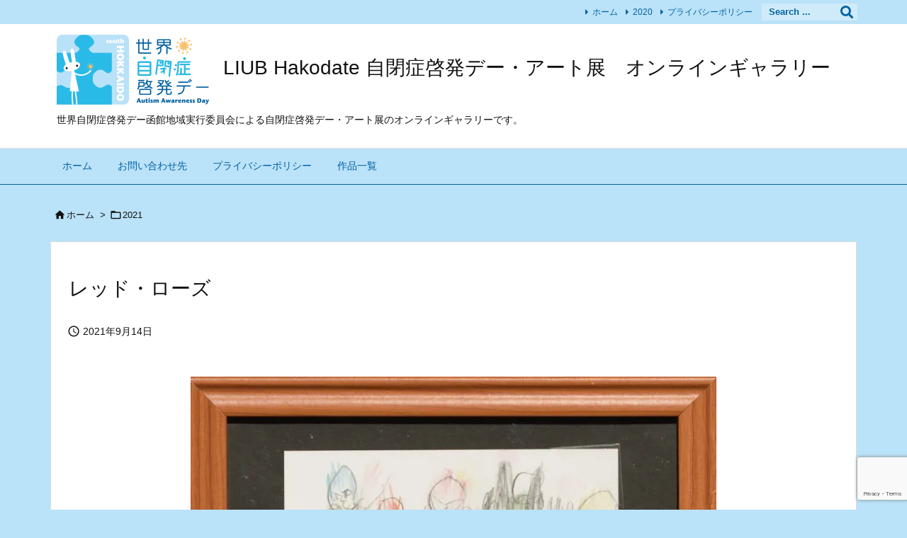

--- FILE ---
content_type: text/html; charset=utf-8
request_url: https://www.google.com/recaptcha/api2/anchor?ar=1&k=6Lfuv-sUAAAAAFIInFKP9b9jB0jLswNwU14rVr3f&co=aHR0cHM6Ly9saXViaGFrb2RhdGVnYWxsZXJ5Lm9ubGluZTo0NDM.&hl=en&v=PoyoqOPhxBO7pBk68S4YbpHZ&size=invisible&anchor-ms=80000&execute-ms=30000&cb=u9zx96rii2gb
body_size: 48748
content:
<!DOCTYPE HTML><html dir="ltr" lang="en"><head><meta http-equiv="Content-Type" content="text/html; charset=UTF-8">
<meta http-equiv="X-UA-Compatible" content="IE=edge">
<title>reCAPTCHA</title>
<style type="text/css">
/* cyrillic-ext */
@font-face {
  font-family: 'Roboto';
  font-style: normal;
  font-weight: 400;
  font-stretch: 100%;
  src: url(//fonts.gstatic.com/s/roboto/v48/KFO7CnqEu92Fr1ME7kSn66aGLdTylUAMa3GUBHMdazTgWw.woff2) format('woff2');
  unicode-range: U+0460-052F, U+1C80-1C8A, U+20B4, U+2DE0-2DFF, U+A640-A69F, U+FE2E-FE2F;
}
/* cyrillic */
@font-face {
  font-family: 'Roboto';
  font-style: normal;
  font-weight: 400;
  font-stretch: 100%;
  src: url(//fonts.gstatic.com/s/roboto/v48/KFO7CnqEu92Fr1ME7kSn66aGLdTylUAMa3iUBHMdazTgWw.woff2) format('woff2');
  unicode-range: U+0301, U+0400-045F, U+0490-0491, U+04B0-04B1, U+2116;
}
/* greek-ext */
@font-face {
  font-family: 'Roboto';
  font-style: normal;
  font-weight: 400;
  font-stretch: 100%;
  src: url(//fonts.gstatic.com/s/roboto/v48/KFO7CnqEu92Fr1ME7kSn66aGLdTylUAMa3CUBHMdazTgWw.woff2) format('woff2');
  unicode-range: U+1F00-1FFF;
}
/* greek */
@font-face {
  font-family: 'Roboto';
  font-style: normal;
  font-weight: 400;
  font-stretch: 100%;
  src: url(//fonts.gstatic.com/s/roboto/v48/KFO7CnqEu92Fr1ME7kSn66aGLdTylUAMa3-UBHMdazTgWw.woff2) format('woff2');
  unicode-range: U+0370-0377, U+037A-037F, U+0384-038A, U+038C, U+038E-03A1, U+03A3-03FF;
}
/* math */
@font-face {
  font-family: 'Roboto';
  font-style: normal;
  font-weight: 400;
  font-stretch: 100%;
  src: url(//fonts.gstatic.com/s/roboto/v48/KFO7CnqEu92Fr1ME7kSn66aGLdTylUAMawCUBHMdazTgWw.woff2) format('woff2');
  unicode-range: U+0302-0303, U+0305, U+0307-0308, U+0310, U+0312, U+0315, U+031A, U+0326-0327, U+032C, U+032F-0330, U+0332-0333, U+0338, U+033A, U+0346, U+034D, U+0391-03A1, U+03A3-03A9, U+03B1-03C9, U+03D1, U+03D5-03D6, U+03F0-03F1, U+03F4-03F5, U+2016-2017, U+2034-2038, U+203C, U+2040, U+2043, U+2047, U+2050, U+2057, U+205F, U+2070-2071, U+2074-208E, U+2090-209C, U+20D0-20DC, U+20E1, U+20E5-20EF, U+2100-2112, U+2114-2115, U+2117-2121, U+2123-214F, U+2190, U+2192, U+2194-21AE, U+21B0-21E5, U+21F1-21F2, U+21F4-2211, U+2213-2214, U+2216-22FF, U+2308-230B, U+2310, U+2319, U+231C-2321, U+2336-237A, U+237C, U+2395, U+239B-23B7, U+23D0, U+23DC-23E1, U+2474-2475, U+25AF, U+25B3, U+25B7, U+25BD, U+25C1, U+25CA, U+25CC, U+25FB, U+266D-266F, U+27C0-27FF, U+2900-2AFF, U+2B0E-2B11, U+2B30-2B4C, U+2BFE, U+3030, U+FF5B, U+FF5D, U+1D400-1D7FF, U+1EE00-1EEFF;
}
/* symbols */
@font-face {
  font-family: 'Roboto';
  font-style: normal;
  font-weight: 400;
  font-stretch: 100%;
  src: url(//fonts.gstatic.com/s/roboto/v48/KFO7CnqEu92Fr1ME7kSn66aGLdTylUAMaxKUBHMdazTgWw.woff2) format('woff2');
  unicode-range: U+0001-000C, U+000E-001F, U+007F-009F, U+20DD-20E0, U+20E2-20E4, U+2150-218F, U+2190, U+2192, U+2194-2199, U+21AF, U+21E6-21F0, U+21F3, U+2218-2219, U+2299, U+22C4-22C6, U+2300-243F, U+2440-244A, U+2460-24FF, U+25A0-27BF, U+2800-28FF, U+2921-2922, U+2981, U+29BF, U+29EB, U+2B00-2BFF, U+4DC0-4DFF, U+FFF9-FFFB, U+10140-1018E, U+10190-1019C, U+101A0, U+101D0-101FD, U+102E0-102FB, U+10E60-10E7E, U+1D2C0-1D2D3, U+1D2E0-1D37F, U+1F000-1F0FF, U+1F100-1F1AD, U+1F1E6-1F1FF, U+1F30D-1F30F, U+1F315, U+1F31C, U+1F31E, U+1F320-1F32C, U+1F336, U+1F378, U+1F37D, U+1F382, U+1F393-1F39F, U+1F3A7-1F3A8, U+1F3AC-1F3AF, U+1F3C2, U+1F3C4-1F3C6, U+1F3CA-1F3CE, U+1F3D4-1F3E0, U+1F3ED, U+1F3F1-1F3F3, U+1F3F5-1F3F7, U+1F408, U+1F415, U+1F41F, U+1F426, U+1F43F, U+1F441-1F442, U+1F444, U+1F446-1F449, U+1F44C-1F44E, U+1F453, U+1F46A, U+1F47D, U+1F4A3, U+1F4B0, U+1F4B3, U+1F4B9, U+1F4BB, U+1F4BF, U+1F4C8-1F4CB, U+1F4D6, U+1F4DA, U+1F4DF, U+1F4E3-1F4E6, U+1F4EA-1F4ED, U+1F4F7, U+1F4F9-1F4FB, U+1F4FD-1F4FE, U+1F503, U+1F507-1F50B, U+1F50D, U+1F512-1F513, U+1F53E-1F54A, U+1F54F-1F5FA, U+1F610, U+1F650-1F67F, U+1F687, U+1F68D, U+1F691, U+1F694, U+1F698, U+1F6AD, U+1F6B2, U+1F6B9-1F6BA, U+1F6BC, U+1F6C6-1F6CF, U+1F6D3-1F6D7, U+1F6E0-1F6EA, U+1F6F0-1F6F3, U+1F6F7-1F6FC, U+1F700-1F7FF, U+1F800-1F80B, U+1F810-1F847, U+1F850-1F859, U+1F860-1F887, U+1F890-1F8AD, U+1F8B0-1F8BB, U+1F8C0-1F8C1, U+1F900-1F90B, U+1F93B, U+1F946, U+1F984, U+1F996, U+1F9E9, U+1FA00-1FA6F, U+1FA70-1FA7C, U+1FA80-1FA89, U+1FA8F-1FAC6, U+1FACE-1FADC, U+1FADF-1FAE9, U+1FAF0-1FAF8, U+1FB00-1FBFF;
}
/* vietnamese */
@font-face {
  font-family: 'Roboto';
  font-style: normal;
  font-weight: 400;
  font-stretch: 100%;
  src: url(//fonts.gstatic.com/s/roboto/v48/KFO7CnqEu92Fr1ME7kSn66aGLdTylUAMa3OUBHMdazTgWw.woff2) format('woff2');
  unicode-range: U+0102-0103, U+0110-0111, U+0128-0129, U+0168-0169, U+01A0-01A1, U+01AF-01B0, U+0300-0301, U+0303-0304, U+0308-0309, U+0323, U+0329, U+1EA0-1EF9, U+20AB;
}
/* latin-ext */
@font-face {
  font-family: 'Roboto';
  font-style: normal;
  font-weight: 400;
  font-stretch: 100%;
  src: url(//fonts.gstatic.com/s/roboto/v48/KFO7CnqEu92Fr1ME7kSn66aGLdTylUAMa3KUBHMdazTgWw.woff2) format('woff2');
  unicode-range: U+0100-02BA, U+02BD-02C5, U+02C7-02CC, U+02CE-02D7, U+02DD-02FF, U+0304, U+0308, U+0329, U+1D00-1DBF, U+1E00-1E9F, U+1EF2-1EFF, U+2020, U+20A0-20AB, U+20AD-20C0, U+2113, U+2C60-2C7F, U+A720-A7FF;
}
/* latin */
@font-face {
  font-family: 'Roboto';
  font-style: normal;
  font-weight: 400;
  font-stretch: 100%;
  src: url(//fonts.gstatic.com/s/roboto/v48/KFO7CnqEu92Fr1ME7kSn66aGLdTylUAMa3yUBHMdazQ.woff2) format('woff2');
  unicode-range: U+0000-00FF, U+0131, U+0152-0153, U+02BB-02BC, U+02C6, U+02DA, U+02DC, U+0304, U+0308, U+0329, U+2000-206F, U+20AC, U+2122, U+2191, U+2193, U+2212, U+2215, U+FEFF, U+FFFD;
}
/* cyrillic-ext */
@font-face {
  font-family: 'Roboto';
  font-style: normal;
  font-weight: 500;
  font-stretch: 100%;
  src: url(//fonts.gstatic.com/s/roboto/v48/KFO7CnqEu92Fr1ME7kSn66aGLdTylUAMa3GUBHMdazTgWw.woff2) format('woff2');
  unicode-range: U+0460-052F, U+1C80-1C8A, U+20B4, U+2DE0-2DFF, U+A640-A69F, U+FE2E-FE2F;
}
/* cyrillic */
@font-face {
  font-family: 'Roboto';
  font-style: normal;
  font-weight: 500;
  font-stretch: 100%;
  src: url(//fonts.gstatic.com/s/roboto/v48/KFO7CnqEu92Fr1ME7kSn66aGLdTylUAMa3iUBHMdazTgWw.woff2) format('woff2');
  unicode-range: U+0301, U+0400-045F, U+0490-0491, U+04B0-04B1, U+2116;
}
/* greek-ext */
@font-face {
  font-family: 'Roboto';
  font-style: normal;
  font-weight: 500;
  font-stretch: 100%;
  src: url(//fonts.gstatic.com/s/roboto/v48/KFO7CnqEu92Fr1ME7kSn66aGLdTylUAMa3CUBHMdazTgWw.woff2) format('woff2');
  unicode-range: U+1F00-1FFF;
}
/* greek */
@font-face {
  font-family: 'Roboto';
  font-style: normal;
  font-weight: 500;
  font-stretch: 100%;
  src: url(//fonts.gstatic.com/s/roboto/v48/KFO7CnqEu92Fr1ME7kSn66aGLdTylUAMa3-UBHMdazTgWw.woff2) format('woff2');
  unicode-range: U+0370-0377, U+037A-037F, U+0384-038A, U+038C, U+038E-03A1, U+03A3-03FF;
}
/* math */
@font-face {
  font-family: 'Roboto';
  font-style: normal;
  font-weight: 500;
  font-stretch: 100%;
  src: url(//fonts.gstatic.com/s/roboto/v48/KFO7CnqEu92Fr1ME7kSn66aGLdTylUAMawCUBHMdazTgWw.woff2) format('woff2');
  unicode-range: U+0302-0303, U+0305, U+0307-0308, U+0310, U+0312, U+0315, U+031A, U+0326-0327, U+032C, U+032F-0330, U+0332-0333, U+0338, U+033A, U+0346, U+034D, U+0391-03A1, U+03A3-03A9, U+03B1-03C9, U+03D1, U+03D5-03D6, U+03F0-03F1, U+03F4-03F5, U+2016-2017, U+2034-2038, U+203C, U+2040, U+2043, U+2047, U+2050, U+2057, U+205F, U+2070-2071, U+2074-208E, U+2090-209C, U+20D0-20DC, U+20E1, U+20E5-20EF, U+2100-2112, U+2114-2115, U+2117-2121, U+2123-214F, U+2190, U+2192, U+2194-21AE, U+21B0-21E5, U+21F1-21F2, U+21F4-2211, U+2213-2214, U+2216-22FF, U+2308-230B, U+2310, U+2319, U+231C-2321, U+2336-237A, U+237C, U+2395, U+239B-23B7, U+23D0, U+23DC-23E1, U+2474-2475, U+25AF, U+25B3, U+25B7, U+25BD, U+25C1, U+25CA, U+25CC, U+25FB, U+266D-266F, U+27C0-27FF, U+2900-2AFF, U+2B0E-2B11, U+2B30-2B4C, U+2BFE, U+3030, U+FF5B, U+FF5D, U+1D400-1D7FF, U+1EE00-1EEFF;
}
/* symbols */
@font-face {
  font-family: 'Roboto';
  font-style: normal;
  font-weight: 500;
  font-stretch: 100%;
  src: url(//fonts.gstatic.com/s/roboto/v48/KFO7CnqEu92Fr1ME7kSn66aGLdTylUAMaxKUBHMdazTgWw.woff2) format('woff2');
  unicode-range: U+0001-000C, U+000E-001F, U+007F-009F, U+20DD-20E0, U+20E2-20E4, U+2150-218F, U+2190, U+2192, U+2194-2199, U+21AF, U+21E6-21F0, U+21F3, U+2218-2219, U+2299, U+22C4-22C6, U+2300-243F, U+2440-244A, U+2460-24FF, U+25A0-27BF, U+2800-28FF, U+2921-2922, U+2981, U+29BF, U+29EB, U+2B00-2BFF, U+4DC0-4DFF, U+FFF9-FFFB, U+10140-1018E, U+10190-1019C, U+101A0, U+101D0-101FD, U+102E0-102FB, U+10E60-10E7E, U+1D2C0-1D2D3, U+1D2E0-1D37F, U+1F000-1F0FF, U+1F100-1F1AD, U+1F1E6-1F1FF, U+1F30D-1F30F, U+1F315, U+1F31C, U+1F31E, U+1F320-1F32C, U+1F336, U+1F378, U+1F37D, U+1F382, U+1F393-1F39F, U+1F3A7-1F3A8, U+1F3AC-1F3AF, U+1F3C2, U+1F3C4-1F3C6, U+1F3CA-1F3CE, U+1F3D4-1F3E0, U+1F3ED, U+1F3F1-1F3F3, U+1F3F5-1F3F7, U+1F408, U+1F415, U+1F41F, U+1F426, U+1F43F, U+1F441-1F442, U+1F444, U+1F446-1F449, U+1F44C-1F44E, U+1F453, U+1F46A, U+1F47D, U+1F4A3, U+1F4B0, U+1F4B3, U+1F4B9, U+1F4BB, U+1F4BF, U+1F4C8-1F4CB, U+1F4D6, U+1F4DA, U+1F4DF, U+1F4E3-1F4E6, U+1F4EA-1F4ED, U+1F4F7, U+1F4F9-1F4FB, U+1F4FD-1F4FE, U+1F503, U+1F507-1F50B, U+1F50D, U+1F512-1F513, U+1F53E-1F54A, U+1F54F-1F5FA, U+1F610, U+1F650-1F67F, U+1F687, U+1F68D, U+1F691, U+1F694, U+1F698, U+1F6AD, U+1F6B2, U+1F6B9-1F6BA, U+1F6BC, U+1F6C6-1F6CF, U+1F6D3-1F6D7, U+1F6E0-1F6EA, U+1F6F0-1F6F3, U+1F6F7-1F6FC, U+1F700-1F7FF, U+1F800-1F80B, U+1F810-1F847, U+1F850-1F859, U+1F860-1F887, U+1F890-1F8AD, U+1F8B0-1F8BB, U+1F8C0-1F8C1, U+1F900-1F90B, U+1F93B, U+1F946, U+1F984, U+1F996, U+1F9E9, U+1FA00-1FA6F, U+1FA70-1FA7C, U+1FA80-1FA89, U+1FA8F-1FAC6, U+1FACE-1FADC, U+1FADF-1FAE9, U+1FAF0-1FAF8, U+1FB00-1FBFF;
}
/* vietnamese */
@font-face {
  font-family: 'Roboto';
  font-style: normal;
  font-weight: 500;
  font-stretch: 100%;
  src: url(//fonts.gstatic.com/s/roboto/v48/KFO7CnqEu92Fr1ME7kSn66aGLdTylUAMa3OUBHMdazTgWw.woff2) format('woff2');
  unicode-range: U+0102-0103, U+0110-0111, U+0128-0129, U+0168-0169, U+01A0-01A1, U+01AF-01B0, U+0300-0301, U+0303-0304, U+0308-0309, U+0323, U+0329, U+1EA0-1EF9, U+20AB;
}
/* latin-ext */
@font-face {
  font-family: 'Roboto';
  font-style: normal;
  font-weight: 500;
  font-stretch: 100%;
  src: url(//fonts.gstatic.com/s/roboto/v48/KFO7CnqEu92Fr1ME7kSn66aGLdTylUAMa3KUBHMdazTgWw.woff2) format('woff2');
  unicode-range: U+0100-02BA, U+02BD-02C5, U+02C7-02CC, U+02CE-02D7, U+02DD-02FF, U+0304, U+0308, U+0329, U+1D00-1DBF, U+1E00-1E9F, U+1EF2-1EFF, U+2020, U+20A0-20AB, U+20AD-20C0, U+2113, U+2C60-2C7F, U+A720-A7FF;
}
/* latin */
@font-face {
  font-family: 'Roboto';
  font-style: normal;
  font-weight: 500;
  font-stretch: 100%;
  src: url(//fonts.gstatic.com/s/roboto/v48/KFO7CnqEu92Fr1ME7kSn66aGLdTylUAMa3yUBHMdazQ.woff2) format('woff2');
  unicode-range: U+0000-00FF, U+0131, U+0152-0153, U+02BB-02BC, U+02C6, U+02DA, U+02DC, U+0304, U+0308, U+0329, U+2000-206F, U+20AC, U+2122, U+2191, U+2193, U+2212, U+2215, U+FEFF, U+FFFD;
}
/* cyrillic-ext */
@font-face {
  font-family: 'Roboto';
  font-style: normal;
  font-weight: 900;
  font-stretch: 100%;
  src: url(//fonts.gstatic.com/s/roboto/v48/KFO7CnqEu92Fr1ME7kSn66aGLdTylUAMa3GUBHMdazTgWw.woff2) format('woff2');
  unicode-range: U+0460-052F, U+1C80-1C8A, U+20B4, U+2DE0-2DFF, U+A640-A69F, U+FE2E-FE2F;
}
/* cyrillic */
@font-face {
  font-family: 'Roboto';
  font-style: normal;
  font-weight: 900;
  font-stretch: 100%;
  src: url(//fonts.gstatic.com/s/roboto/v48/KFO7CnqEu92Fr1ME7kSn66aGLdTylUAMa3iUBHMdazTgWw.woff2) format('woff2');
  unicode-range: U+0301, U+0400-045F, U+0490-0491, U+04B0-04B1, U+2116;
}
/* greek-ext */
@font-face {
  font-family: 'Roboto';
  font-style: normal;
  font-weight: 900;
  font-stretch: 100%;
  src: url(//fonts.gstatic.com/s/roboto/v48/KFO7CnqEu92Fr1ME7kSn66aGLdTylUAMa3CUBHMdazTgWw.woff2) format('woff2');
  unicode-range: U+1F00-1FFF;
}
/* greek */
@font-face {
  font-family: 'Roboto';
  font-style: normal;
  font-weight: 900;
  font-stretch: 100%;
  src: url(//fonts.gstatic.com/s/roboto/v48/KFO7CnqEu92Fr1ME7kSn66aGLdTylUAMa3-UBHMdazTgWw.woff2) format('woff2');
  unicode-range: U+0370-0377, U+037A-037F, U+0384-038A, U+038C, U+038E-03A1, U+03A3-03FF;
}
/* math */
@font-face {
  font-family: 'Roboto';
  font-style: normal;
  font-weight: 900;
  font-stretch: 100%;
  src: url(//fonts.gstatic.com/s/roboto/v48/KFO7CnqEu92Fr1ME7kSn66aGLdTylUAMawCUBHMdazTgWw.woff2) format('woff2');
  unicode-range: U+0302-0303, U+0305, U+0307-0308, U+0310, U+0312, U+0315, U+031A, U+0326-0327, U+032C, U+032F-0330, U+0332-0333, U+0338, U+033A, U+0346, U+034D, U+0391-03A1, U+03A3-03A9, U+03B1-03C9, U+03D1, U+03D5-03D6, U+03F0-03F1, U+03F4-03F5, U+2016-2017, U+2034-2038, U+203C, U+2040, U+2043, U+2047, U+2050, U+2057, U+205F, U+2070-2071, U+2074-208E, U+2090-209C, U+20D0-20DC, U+20E1, U+20E5-20EF, U+2100-2112, U+2114-2115, U+2117-2121, U+2123-214F, U+2190, U+2192, U+2194-21AE, U+21B0-21E5, U+21F1-21F2, U+21F4-2211, U+2213-2214, U+2216-22FF, U+2308-230B, U+2310, U+2319, U+231C-2321, U+2336-237A, U+237C, U+2395, U+239B-23B7, U+23D0, U+23DC-23E1, U+2474-2475, U+25AF, U+25B3, U+25B7, U+25BD, U+25C1, U+25CA, U+25CC, U+25FB, U+266D-266F, U+27C0-27FF, U+2900-2AFF, U+2B0E-2B11, U+2B30-2B4C, U+2BFE, U+3030, U+FF5B, U+FF5D, U+1D400-1D7FF, U+1EE00-1EEFF;
}
/* symbols */
@font-face {
  font-family: 'Roboto';
  font-style: normal;
  font-weight: 900;
  font-stretch: 100%;
  src: url(//fonts.gstatic.com/s/roboto/v48/KFO7CnqEu92Fr1ME7kSn66aGLdTylUAMaxKUBHMdazTgWw.woff2) format('woff2');
  unicode-range: U+0001-000C, U+000E-001F, U+007F-009F, U+20DD-20E0, U+20E2-20E4, U+2150-218F, U+2190, U+2192, U+2194-2199, U+21AF, U+21E6-21F0, U+21F3, U+2218-2219, U+2299, U+22C4-22C6, U+2300-243F, U+2440-244A, U+2460-24FF, U+25A0-27BF, U+2800-28FF, U+2921-2922, U+2981, U+29BF, U+29EB, U+2B00-2BFF, U+4DC0-4DFF, U+FFF9-FFFB, U+10140-1018E, U+10190-1019C, U+101A0, U+101D0-101FD, U+102E0-102FB, U+10E60-10E7E, U+1D2C0-1D2D3, U+1D2E0-1D37F, U+1F000-1F0FF, U+1F100-1F1AD, U+1F1E6-1F1FF, U+1F30D-1F30F, U+1F315, U+1F31C, U+1F31E, U+1F320-1F32C, U+1F336, U+1F378, U+1F37D, U+1F382, U+1F393-1F39F, U+1F3A7-1F3A8, U+1F3AC-1F3AF, U+1F3C2, U+1F3C4-1F3C6, U+1F3CA-1F3CE, U+1F3D4-1F3E0, U+1F3ED, U+1F3F1-1F3F3, U+1F3F5-1F3F7, U+1F408, U+1F415, U+1F41F, U+1F426, U+1F43F, U+1F441-1F442, U+1F444, U+1F446-1F449, U+1F44C-1F44E, U+1F453, U+1F46A, U+1F47D, U+1F4A3, U+1F4B0, U+1F4B3, U+1F4B9, U+1F4BB, U+1F4BF, U+1F4C8-1F4CB, U+1F4D6, U+1F4DA, U+1F4DF, U+1F4E3-1F4E6, U+1F4EA-1F4ED, U+1F4F7, U+1F4F9-1F4FB, U+1F4FD-1F4FE, U+1F503, U+1F507-1F50B, U+1F50D, U+1F512-1F513, U+1F53E-1F54A, U+1F54F-1F5FA, U+1F610, U+1F650-1F67F, U+1F687, U+1F68D, U+1F691, U+1F694, U+1F698, U+1F6AD, U+1F6B2, U+1F6B9-1F6BA, U+1F6BC, U+1F6C6-1F6CF, U+1F6D3-1F6D7, U+1F6E0-1F6EA, U+1F6F0-1F6F3, U+1F6F7-1F6FC, U+1F700-1F7FF, U+1F800-1F80B, U+1F810-1F847, U+1F850-1F859, U+1F860-1F887, U+1F890-1F8AD, U+1F8B0-1F8BB, U+1F8C0-1F8C1, U+1F900-1F90B, U+1F93B, U+1F946, U+1F984, U+1F996, U+1F9E9, U+1FA00-1FA6F, U+1FA70-1FA7C, U+1FA80-1FA89, U+1FA8F-1FAC6, U+1FACE-1FADC, U+1FADF-1FAE9, U+1FAF0-1FAF8, U+1FB00-1FBFF;
}
/* vietnamese */
@font-face {
  font-family: 'Roboto';
  font-style: normal;
  font-weight: 900;
  font-stretch: 100%;
  src: url(//fonts.gstatic.com/s/roboto/v48/KFO7CnqEu92Fr1ME7kSn66aGLdTylUAMa3OUBHMdazTgWw.woff2) format('woff2');
  unicode-range: U+0102-0103, U+0110-0111, U+0128-0129, U+0168-0169, U+01A0-01A1, U+01AF-01B0, U+0300-0301, U+0303-0304, U+0308-0309, U+0323, U+0329, U+1EA0-1EF9, U+20AB;
}
/* latin-ext */
@font-face {
  font-family: 'Roboto';
  font-style: normal;
  font-weight: 900;
  font-stretch: 100%;
  src: url(//fonts.gstatic.com/s/roboto/v48/KFO7CnqEu92Fr1ME7kSn66aGLdTylUAMa3KUBHMdazTgWw.woff2) format('woff2');
  unicode-range: U+0100-02BA, U+02BD-02C5, U+02C7-02CC, U+02CE-02D7, U+02DD-02FF, U+0304, U+0308, U+0329, U+1D00-1DBF, U+1E00-1E9F, U+1EF2-1EFF, U+2020, U+20A0-20AB, U+20AD-20C0, U+2113, U+2C60-2C7F, U+A720-A7FF;
}
/* latin */
@font-face {
  font-family: 'Roboto';
  font-style: normal;
  font-weight: 900;
  font-stretch: 100%;
  src: url(//fonts.gstatic.com/s/roboto/v48/KFO7CnqEu92Fr1ME7kSn66aGLdTylUAMa3yUBHMdazQ.woff2) format('woff2');
  unicode-range: U+0000-00FF, U+0131, U+0152-0153, U+02BB-02BC, U+02C6, U+02DA, U+02DC, U+0304, U+0308, U+0329, U+2000-206F, U+20AC, U+2122, U+2191, U+2193, U+2212, U+2215, U+FEFF, U+FFFD;
}

</style>
<link rel="stylesheet" type="text/css" href="https://www.gstatic.com/recaptcha/releases/PoyoqOPhxBO7pBk68S4YbpHZ/styles__ltr.css">
<script nonce="3i1qUC4ntGsltEozh6h4jQ" type="text/javascript">window['__recaptcha_api'] = 'https://www.google.com/recaptcha/api2/';</script>
<script type="text/javascript" src="https://www.gstatic.com/recaptcha/releases/PoyoqOPhxBO7pBk68S4YbpHZ/recaptcha__en.js" nonce="3i1qUC4ntGsltEozh6h4jQ">
      
    </script></head>
<body><div id="rc-anchor-alert" class="rc-anchor-alert"></div>
<input type="hidden" id="recaptcha-token" value="[base64]">
<script type="text/javascript" nonce="3i1qUC4ntGsltEozh6h4jQ">
      recaptcha.anchor.Main.init("[\x22ainput\x22,[\x22bgdata\x22,\x22\x22,\[base64]/[base64]/MjU1Ong/[base64]/[base64]/[base64]/[base64]/[base64]/[base64]/[base64]/[base64]/[base64]/[base64]/[base64]/[base64]/[base64]/[base64]/[base64]\\u003d\x22,\[base64]\x22,\x22w51fwqorwojChMKfBcOZBUpGHsKBwqNaO8OUw7XDl8K/[base64]/DqlFaPFJPw4BkLh0WwqJgTz7DisKdHT4QCUIMw7zChRJybMK+w6U2w4rCqMO8MCJ3w4HDrCltw7UECErClGpGKsOPw6hpw7rCvMOxfsO+HRvDp21wwrzCiMKbY1dnw53Chlgzw5TCnGfDqcKOwo4yN8KRwq5gUcOyIizDhy1AwqZOw6UbwpDCpirDnMKWJkvDiz/Dhx7DlhfCkl5Uwo0BQVjChljCuFoDAsKSw6fDusKBEw3Dhlpgw7TDnMOnwrNSDkjDqMKkScKOPMOiwqdfAB7ChMK9cBDDm8KBG1t/ZsOtw5XCogXCi8KDw6DCmjnCgCMqw4nDlsKvZsKEw7LCm8Kww6nCtXvDtxILAMOcCWnChFrDiWMjPMKHIAspw6tEGCVLK8OjwovCpcK0QcKkw4vDs2sawrQswqrCmAnDvcOgwr5ywofDrzjDkxbDsEdsdMOEIVrCngXDqy/Cv8OMw7Yxw6zCp8OIKi3DpRFcw7JnRcKFHUTDpS0odkDDi8KkYGhAwqlVw5VjwqcpwrF0TsKQGsOcw44RwqA6BcKeYsOFwrkZw5XDp1p/wqhNwp3Du8K6w6DCnjZfw5DCqcOGCcKCw6vCrcOXw7Y0eyctDMOYXMO/JisdwpQWNsO6wrHDvzYeGQ3CqsK2wrB1CcKqYlPDk8KEDEhRwphrw4jDt1rClllpCArCh8KsK8KawpUmehRwPBA+b8KMw41LNsO7I8KZSzF+w67Dm8KiwqgYFFTCsA/Cr8KODCFxT8KaCRXCpXvCrWlSTyE5w5PCucK5wpnCpH3DpMOlwqgCPcKxw6nClFjClMKof8KZw486MsKDwr/DtlDDphLCnsKIwq7CjyvDvMKuTcOuw6nCl2EQMsKqwpVpbMOcUDxQXcK4w4sRwqJKw4fDv2UKwpPDjGhLYVM7IsKXOjYQHFrDo1JxQQ9cCwMOajDDoSzDvzzCki7CusKAHwbDhi/[base64]/DgcOIdg/CmWXDlcO5w67CmEfDtsKRwqpgwoZgwok+woNjXcO9fVLCoMOLSXdKJMKfw6BwcF04w6oGwoDDqUNnc8O/[base64]/w6xWeMOLwrPCt8OUAMKGwqbCuwnCk8KIwr3CvcKcZ1/CvMOFw6I0w7tjwq19w5U8wqDDmWHCr8Kyw7TDn8KPw6vDt8O4w4E2worDiyXDuF44wqrDinDCpMOWLyl5eDHDtWbColciIXdsw4HCqMKow7zDgsKxGMO3NCQGw7NRw6djw5nDmcK9w5t9OcOZXFMoZMORw4YZw4gNWB14w50TfMOEw50twojCiMKGw7Zxwr/DmsORUsO6ecKdbcKew7/DscKNwoYzYTgSdnoeJMKww7DDjcKYwrzCkMODw6MRwpw/D0A7IhzCoi9lw5sAHcOxwrfCpivDgcK5bxzCgcKvwpzCt8KOYcO3w4DDrsOJw53CgEDClUwuwp3CtsO4w6Ekw70Yw6nCsMKgw5QCSsKAEMOyRMKyw6nDqmcYbh4Bw6TDuQ5zwr7CjMOdwpt6LsO3wohYw5/DtMOrwp5ywrFtaRFTLsOVw5hCwqZ8QVbDj8KnfRghw74NNFDCicOpw7pSZcKdwpvCiU4fwpIxw5nDjEfCrURjwp3CmjgUHRtpD3MzRMOWwolRwoQXecKpwp8kwpEbdDnCo8O7w5F9w50nL8Kxwp3CgycLwrjCpXXChHwMMWkdwr1SaMKMX8Kww70Ywqx1A8KZwq/DsE3CjG7Ci8Kzwp7DoMOXdDrCkAnDtnspw7E7w6xGOCQKwqzDg8KtImkyUsOZw7JXFE49wrx3BjLCuX5xWsOBwqsrwqB9DcOgbsK/[base64]/Dr8O5W8KKw65SJmk/DcOtw4cjMMKvw5bDpcO2PsODBQJZwqLDp1vDhsOBIg7CkcOrfUcUw4nCiVTDskHDgF0ZwrF8wqg8w4Ndwr3CqgLCtAXDny50w58Gw4ohw6PDpcOEwo/Cs8OwOlfDi8ONax0pw5V6wq5Owo1Qw4YrOl9Kw6fDtMOjw5vCncKnwqFrVWJSwoYGZWfCv8OnwpzCiMKBwqdZw7AWBV1zCydQfl9Ww6UQwpfCmsKHw5LCqBfDpMKlw6PDmyRLw7tEw7Jaw7zDvQ/[base64]/woDDh8OkwrDChcOeI8OqVMKsYsKzwpfDrCc6M8OBHMKOSMKww5ckwqvDrSbClnABwpVsMnfDrXQNQ1jCgcOZw7IHwqxXUcOPeMO0w6/[base64]/DviTDqRPCqcKHYBbDtGrDtHzDuBbDtmzDmsKBwoggYMKZf1PDrSxxGmLDmMKnw4sjw6smOMO9w5Jjw5jCgMKHw78NwpDCl8Kgw4jCiTvDmwkLw73ClAfCt1wvR3U0Q28FwpE/QMO7wrtsw61nwoPCsxrDqWxTASl/w4jCocObOw0XwoXDo8KIw5HCpMOYOQPCtcKHa2HCixzDp3DDucOOw7XCnC1Vw7QXUAhwO8K/L2fDr1A8G0DChsKNwpHDssKwYB/DnsO4wpd2K8K8wqXDi8Oaw77CuMKELsO8woxcw7Idwr3DicKAwpXDjsKswofDm8Kkwr7ChmtADSHCjsOSZsK+JVNxwpNTwqfDisKbwpbClCnCkMKGw57DgjtxdlYHLg/CjxLDjcOLw4tpwoQDBsKQwovChMKCwpsjw756w7kbwqlYwrFmDMOOFcKlEsKPYsKcw5wtM8OJUcOTw7nDjizCisOcDW/[base64]/w4FrNljDkMOZw53Cri8qwoTCgRLChcOvJyZfw51zDsO/w6FvEsODWsKxVMKDwoHCoMKrwp0tJMK2w5kOJTHCqSopEFXDo1ppdcKfD8OfYi8xw7N0wq7DrcO5Y8OKw5LCl8OoHMOtV8OcdcKnwpHDuEnDpz4tRhQuwrfCrMKzDcKPw6/[base64]/OsOWHMOwAyLDtcKsw6ZQAm7DlUFlw4lRw5/DvWsXw5EHXFduQlnDjQAjHMOJCMOuw69TScO0wqLDg8Kdw5R0YSrDusOPw7HDvcKyBMKWLz49OEM/w7ciw6kDwrh6w63Cv0LCusKVw4xxwrBYEsO7DS/CiCxqwozCisORwqnCrwvDgF00S8OuIMK7KsO8YcKmAkzCpTUoEQ4aakvDuxN/[base64]/[base64]/Dl8OOdsKQcsKPAn1/w6dpw6l3w5FYAgMfJn3CtXTDj8OsSDJGw5rDtcK3w7PCuCoPwpM8wpXDlE/DszAPw5rCgMOPCcK6IcKrwoo3LMKNwoNOwp/DqMKbMQEnf8KpC8K0w7HCkiAew5JuwpbCn0PCn2JBSsO0w5sFwo5xXFTDocK9VkDDpCcPdsKkT3jDvFPDqCfDuxURIcOdL8O2w5DDlsKqwp7DpsKqRMOYw43CsHLCjH/DkSxlwrpgw454w4lXIMKPw4fDi8OMD8KTwpzChy/DhcK3cMOawojCrcOzw5zCgsK/w6VOwpYhw59iXA/CnRDChkkLTsKpDMKFZMKBw4rDmgZ7w4ZXfzfCqhQew6oRDx/DjsK2woDDqcODwr/[base64]/CnzzDu38Pw6NsLMOgGMKXYWQWwqPCil7DjcO5Mz/DmFNmw7bDp8KGwqZVF8OYbQXDisOrdzPCq0tcBMOofcKtwqTDocKxWMOYPsOFBVBOwpzCtcOJw4DCs8KtBADDjsOCw4hsC8K+w5TDj8Kmw7p4FQHCjMK7ACADUS3DtsOBw4zCrsKUeVQwVMOaBsOHwr8ZwphbXHLDrMKpwplXwpDCvUvDn0/DnMKJRMOgWTE/UcOQwqF1wrTDhyPDlsOuZ8OaWArCk8KhfsK4woh8cisEIkNrSsOvdWHCrcOVdsKqw6jDpMOGSsKHw5ZHw5XCiMODw6Znw48NNsOkdit4w64fGMOpw6ZuwqMQwrDCnsK/wpfCij7Ct8KiScK9BHljbkVzWMOHWMOtw5J8w4HDgMKMwrLCkcKZw5bCvG1SASUgQHZNWxg+w4PCl8KxUsOYVRzDoVXDqcOYwq3DuBfDvMK/wqpWAAHCmRBkwowaDMODw6sKwptJMWrDlMOZFcOVwrBXPgVAw4XDtcOSRBTDgcOfw6PDoAvDoMKEWCIPwrNCwpoaN8O5w7FdQg/Dnj1cw7hcXcOqRinCjh/ChmrCrX5sX8K4EMKPLMOJAsOyesOUw6AOJihpOiHCh8ORZy3DjcOEw5rDvwrCvsOnw69OQw3DtUzCoFB9woknecKPZsOZwrF8dFMeQsOpwph/PsOvLxPDmwXDtxsnBBA9ZMKKw7l/Y8KWwoZIwrdyw6jCqFdSwq1QQRbDgMOubcOyIwDDuU9yB0/Dl3LChcOgDsOEPyMManXDo8OWwrTDriHCuj8/wrnCpXvCksKIw7PDusOWDMKDw6fDo8Kkai4VIsO3w77Dllg2w5/DokTDi8KZAV7Dk39me0Yww6HCm1TCtsK5wrLDiEJBwpQrw7dUwrIwUGrDl03Dr8KIw57CscKFH8K+BkRQfw7DqMK4MzjCuF0iwr/Cjk0Rw48dRAdEQiUPw6PDoMOVelR8wpbCi18ew7wewoLCoMOEfQTDvcKbwrHCo07DmzxLw6nDisOAOsKDwqTDjsOfw5BWw4FbIcOxVsOcE8KRw5jCrMK1wq7Cmm3CpSzCr8O+YMKkwq3CjcKjS8K/wpElUWHCnzPCnTZcwonDpUxnwpjDhcKUIcOoWcKQPnjDpTfCiMOnK8KOwoRQw5TCp8KlwrXDqg4+FMOnJmfCrHbCu3XCgmbDhHA0wqgTAMK0w7LDg8O2wooSfm/[base64]/CqMKkBcKTwrFLwoM1Izt3wpXDqSbDlkc3wqtNw6YVEMOdwqFHaS/[base64]/fsOhw7/[base64]/CjxwIwq0vwqMawpvCugVneiZ+TcOQwrrDtTXCk8KnwrzCuhnCtUXDjHsMwpLDvmMGwqXClWYcMMO9RGs+GsOoUMORBn/DqcK9IMKVwpLDssKjZhhBwpsLTy1BwqVQw5rCscKRwoDDthHCvcKyw5FuEMOvXU7Dn8OSTkQiw6TCp3jDucKuB8KDB0JuaWHCpcOIw47Dn0vDoyfDl8KcwqkUMMOJw6bCgCHCtA8MwoJIKsKtwqTCocKyw5DDvcORXB/[base64]/QQ7Dh8O/UcKNwpHDmcK5CMK+f8OrL3fDr8KpwqrCiRd8wr3DlMK9KcOdw7oxHcO/wovCtDsFIlwSw7A+THvDqGRTw73DisKAwocqwonDuMOQwo3CusK6M23Ch2HCglzDn8Kgw5JqUMK2YMKgwoFbNT7ClEnCsiEuwoQERGTCk8KVwpvCqSo2W39LwpkYwoV8wqB1HxnDl27DgHNWwoBBw758w614w53DpHPCgcKBwr7DvMKOaT8/w5fDnw7DrMKtwqLCnyXDsXU7Cn9ow5HDl1XDnzJYIMOcecO1wq8eL8OKw6zCoMKYY8OdPngjB18PF8KfK8KSw7JjahnDrsOWwrtwGX01w4EpDDfCjnXCi1A7w4vChMKzEjHCgC41AMONB8O6woXCiio4w4VSw5DCjQNDBcOwwpTCpMO4wp/[base64]/DsOxwpPCvQ3ChcKNw7krTsKyAnFbworCrMOfw63CgAzDrGt9w7vDmnVGw7BIw5LDgMOrLTLDg8Ocw5Row4TCg2NedSzCuFXDs8Kzw5nCrcKVLMKUw4szR8OSwrTDksKvVC3ClXbCtzEJwo3DjSjDp8KROi4cPx7DnsKHX8K/[base64]/YxrCsC8uL8KWS8KEBcKBwqlTdk/CucK/VMKVw5TCpMO+wpcmeBdPw5zDicKxHMO1w5ENUVjDvgTCkMOaW8OTAWIIwrnDnsKow7wnRsOfwpweGsOrw45FPcKnw5tebsKefGgpwrNdwpvCvsKCwpnCusKnV8Odwo/CrlJawqbDk3XCu8OITcKwNsOgwqA3BsKYKsKkw7UIZsKww73DkMK4ThkFwq0nUsOqwqp4wo4nwrbDq0PCvXDCl8OMwprCqsKMw4nCnwDCpcOKw6zDtcOsNMOif1BZPU9qMUHDmVo9w6PDv3zCosKXRw4PKsK7Uw/[base64]/wpLCkk7Cj8K7acK0wrZIw5rDkGzCjsK5AcK3ZghoPsKcwrHDmG5Sb8KzecOvwpl3GsO8fxBiNsOaIsKGw5bDmCMfKnsuwqrDpcK1UgHCnMKow5PCqRzCn13CkhPCkBxpwo/Cj8KrwoHDiAE/[base64]/DsyTDlcOudcKAQjEVVBfDucKQPMO8w6PDj8KDwrl3w6zDsSk7BVTCvigSZVkPOV8Mw7AjFcKlwpRpU1jChgrDmcOtwq1OwppONsKNHWPDhiUJcsKfUBx0w5TChMOdUMKVX3Nsw7RrKFzCqcODJijDmjFAwpDChMKBw4IIw7bDrsK8C8OeQF/CumvCs8Osw5/Cq2MAwqjDmMOQwq/[base64]/HjPDtcKbBsK6P8OKEcKPBmsfw4EdcnvDnXHCjsK9wrPDhsOYwpJkN07DvMOQJ0zDjSZONQlsfMOaQsKYVsOqwovDthPDsMOiw7DDmmgmERt0w6fDiMK1MMORTMKsw5h9wqjCscKWXMKVwrQ8wq/DoD4AOChzwpjDm3wLOcOPw440wo3DnMO8YhF2AMKqKAvCj0TDqMO0B8KEO0TDvcOQwr3ClSTCvsKlcBolw659chfCg2BBwrhhPMKzwoh6OsOKXSXCp0FIwrgvwrTDhGdUwpNRO8OcBXzCkDLCnk58HUpowpluwrPCuVBcwqptw7hqfQ/CrMO0MsOFwp/DlGAkeiZ8DjHDmMO8w47CkcKEw4ZcQsO/T2EuwozDoi8jw4HDs8O9SjfDusKqw5EuDlDDtih/w4h1wpPConxtEcO7Rx9Jw5YbV8OZwoUCw55LX8OdYsOvwr9SJTLDiVXCn8KwL8KgNsKDIcKbw47ChcK7wp84woLDrEAOwq3DixTCrktxw4Q5FMK4DQrCu8OmwobDjcOxZsKCT8KYMkMow5tXwp8VAcOpw6/Dky/DjCRXFsKye8KiwqXCtsKCw5nCg8O6wprDrcKZWsO2YV0nJ8OjJ3nDqsKVw7wWQ20UMkXCmcK9w4/[base64]/FcOMXMKUwrBvw5jCoH/CjcKDT8K2XsOlwroUBsO8wrN4w4fCn8KZaGkIWcKYw7tbAMK9WmrDi8OHwpZqPsKEw4fCrEPCmA82w6YPwoNBKMKeVMKyZlbDk35KT8KOwq/[base64]/w618R8OEwoNbw6BVw6/Ckz3DlBbCsUnCtsO6O8K0w4lYwpTDncOwDMOkJmYPW8KrQk1Vb8OcEMKoZMOKd8OCw4TDoULDiMKow73DmyfDrjwBKS3CgiMyw5Uxw7c1wqXCox3Dkz/DlcK7KMO0wo1gwq7CrcK7w7DDh0J5acKXEcKHw7fCtMOZDxFkCXXCiVgiwrjDll4Lw5nCiUjCjldqw7sXIFvCicOawocxw7HDjA1lOsKrUcKQEsKWQh9HO8Ksb8Oiw6RiWSDDoTbCl8KYWXgaIh1Rw5tCfcKew6BAw5vCtXNhw4LDmyPDhMO0w6bDuh/DtC/DihVdwr/DrxQCFMOOBXLCszjDvcKqw5siMxsJw5MdB8KUasK3PVtWEAHCplHCvMKoPsOUIMOrUlLCs8KWaMKAdQTDhFbCrcKcEcKPwonDtgJXQDUBw4HDtMKkwpnCtcKVw4jCp8OlQwNcwrnDomLClcKywrIjd1TCm8OldhVrw6/DtMKWw6wEw4XDszVvwopRwoxmYwDDjAo7wq/DnMOtB8O5w5dkN1B1EjHDmcKlPG/CmsOvMl59woDCjXEVw5DDiMOKRsONw77CqMO6DkYmMsOhwo07R8OSNlgmHMOFw7nCjcKewrHCisKoFcK+w4I1OcKawrnCjVDDhcKleFHDqSszwpwvwpLCnMOiwop4en/CrsOnVTBWAyF6wpzDml1Nw5DCrcKbZ8O8FG1uw68ZH8Kcw7DClMOsw6/[base64]/Dn8yw60/IH/DgwIrCijCgi5zwpFQwoUgOsONQcKKwozDrcO8XMK/w69iMSgfR8KOwrfDqsO3woNNw5EBw4nDrsKuG8O3wpQYbsKtwqECwq3CicOdw5QeDMKxA8OGU8OGw7Rew7Jiw7Faw7HChzZJw7LCoMKCw6hIKsKXcwzCqcKIShfCjV/DscOOwpDDtyMow6nCg8OTdcOzZcKHwqEWREVVw5zDsMOVwpo9RUjDgsKNwrzCgXoMwqPDsMOfcg/Dq8O7TWnCv8OHOmHCqHodwqfCgTfDhnJmw5hmZMO5NWhRwqDCrsKsw6XDt8KSw6jDi2BtCcKCw53CkcKhMkZYw4XDqXpNw7vChXhGw5/CgcOcKEXCnkrChsOPfHRhw5XDrsOrw7QDw4rCr8Ocw7Qtw7LCrsK6PGBXRCprAsKBw53DqGM/w5oOAlXDsMKtQcO9F8KnTCBwwoXDuR9QwpTCqQ3DrsOiw4k4P8Opwq5gPsKjSsKQw5lVw7nDjcKQeT/Co8Kpw4jDvcOlwp7CvsKCYx0aw5ssUFfDlcK1wrrCg8OSwpHClcOtwobCmzXDt3dIwrfCp8KPExF7Wg3DpwVbwqnCs8KNwp3DuFnCrcKXw4VHworCpsOzw4YZVsOpw5vCo2fDoW/[base64]/[base64]/w48/w61KwoVEDH0fwrUJw49PcSVuWRXDgUzDo8OsajNRwoFYcQXCoilmf8KrBMK3w7PChijDusKUwo3CncOZfMOtGSDCmCs8wq7DqFXCpMOcw6dOw5bDvcKhBFnDqks6w5HDqSxfIwvDlsO/w5oKw6XDt0dLOsKcwrljwqXDssO/w63DpXFVw6vCj8KZw79QwrpdX8O9w63Ci8O5GcO9EcOvwoXChcKYwq5fw4bCncOaw7RcfsKmRcOeKsOYw5TCkkPCkcOhLSzDjlnCmVESwpnCr8KrFsObwpg8woMWEXcVwpw5CMKSw4QLKDEiwpwuwr/DrkXCkMKWSkcSw4HDtidpPsONwpDDtcOFwpnCuV3Ds8Knbh1pwpTDkUBTPcOEwoRvwq3Ck8OQw6Qyw6tAw4DCnEJ9MWnCucK9XThkw77DucOtCxIjwqnCrmzCpjgsChfCmXQ0FBTCg0/DmyFuBjDClsK5w7zDgh/[base64]/Cg8OpwpEyb20BwoZHw4RcwqzCv8KAfMKVA8KzAy/CncKCTMKFTTZqwq3DgcKhwoPDgsKYw47DicKFwpx1w4XCgcKXUcOgFsKsw5Zqwo8HwpQAIHXDpcOsR8OPw5JSw4lrwodsEQMfw6Bqw7MnEcKMVQYcwpDDkMKsw7nDgcOgMDLCvybDghnDsWXCpcKjGMOWEg/DtcOOFsOcw7N/[base64]/IcOPwqoZwpcsw5tlSsOURgJCCwsYw7TDkhDDi8OuTCkkVCM7w7PCpmVjYVxrd0rCigrCsiBxY3NRwoDDvX/[base64]/w43DmQAuPCvDs2oVw7YcCsOyw6ZLAj/DgsKhSSMbw4NdT8OZwovDrsKXO8OtecOqw7jCo8KQQgcWw6smPsONWcOSwrTCiG3DqMK7woXCrRULLMOZYh/DvTAEw543cTUKwp3CnXh7w63Ch8Ocw4YedMKcwpvCnMKLPsOEw4fDj8OdwonDnmnCvGAXX3TDoMO5AHtKw6PDgcKLw6xvw57DuMO2wrbCsXhGfl8wwpxnwpDCqS57w4Mmw61Vw6/DpcKpAcK1fsO5w4/CkcKcwqfCi0ROw47CkcOreQomDcKlOWfDiBXCrHvCpMKQSsOsw4LDi8KsDnDCjsK/wqorG8KTwpDDoULCqMO3aGbCjTTClBHCrjLDisKEw7MNw5vDvQzDhHwxwoxcw7pSMMOcY8Olw7BtwoQuwrDClXPDvG4XwrnCqAzCvGnDvx0pwp/[base64]/Cm2BTwqkuwokZbsOgwrvCmDrChz9tT8KjW8Klwr0UCGMyASR0fsKawpnCrTzDmsK2w43Csy4ZPxAyRhBMw7sXw4rDkHZswrnDpBbCq0DDlsOGH8OYB8KPwqEZYCzDnMOyLljDhMOGwp7DkRXDn2IWwqnDvjYJwpnDuzfDlcOXw5R7wpPDjsO9wpJEwplTwr5Ww6w/[base64]/[base64]/[base64]/CrwdzwooQwrbCq3jDry5Gw4RMwpvCmXLCmMKNbsKOwo7CpitQwrHDnkxCSMK7bmYcw65aw7wjw55Vw7VrNsKyLsOrCcOQWcOubcOtw4nDkBDCpV7DmMOaw5rDjcKyWVzDpihZwq/CosOcwpXCmcKlC2ZYwqJ2w6nDpygpXMOHw7zCkUwlwqhMwrBqcsOLwqLDtXUWTE1sMsKdBsOlwqsiBcOHWXPDqcKzOcOSIsO0wrYUacO1YcKowppkRRrChg/DtDVdw6ZqcVXDp8KaWcKQwos2VcOAbcKaN3zDqMOsYsKxw5HCvcO4JmFCwoF9worDnzJ5wrnDvR0NwpbCrsK9D1lKPjEoQ8O3NEvCoQRBfgprBRzDqivCk8ODGHABw6p0GsOpDcKsUcOPwqJBwqLDqHVdOiLCmBdCdRlUw6ZxcQ/Dj8ObLm3DrzBjwrFscGoSwpDDnsOUw7jDj8Owwpcww6XCjCxFwoTDncOaw7DCjMKbaQ1XMsOCbA3CuMKNQcOHPnTCmAMWw4PCrsOWw6bDo8KSw4stUsO2O3vDjsKsw7g1w4fDnD/[base64]/CqDlSw7/Dt8Oxw6RxfMOGw6bDmsOHw7dqdcKIwqfCmcOmZsOsbcOMw71nJnh2wpPDoxvDtsOKdcOOw4gowqJIPcO3cMOAwpsYw4EvalXDpR4tw4XCuykww5YBFyDCg8Ktw6/Cu2DCiD4vQsK/[base64]/[base64]/w4hBw6JYTsKawrXChcKSw4QHwpfCnnxHwpnCm8K1wonCqXUXwrwCw4QMBMO4w6zCkSXCoWXCqcO5AMKaw7LDpcKBGMOfwqzDnMOxw5sEwqJUEEnCrMKzCCMtwr3DjsOOw5rDiMKsw5cMw7LDnMO3wrwvw4/DrMOpwp/Ck8OOdRsreTDCgcKWG8KNd3HDlC0NGmHDthtYw5XClRXCr8Obw4F4wq4FJWQ+S8O+wowwAlhMwpzCpy0jw63DvsOQUhliwqolw73Dm8OTFMOAwrfDlyUpw4fDm8O1Ji7ClsKQw47CmCgnC0ptw4JdCcKTcgPChiTDo8KeN8OZIcOEwpnClhfCs8OwQsKwwr/[base64]/DhycKwoh5w4IFBA/Cr8Ktw7JKSMKMwrTCkHlTWcOVw4XDrEDCswcBw5IrwpIbEMKnF2A/wqPCscOSV1pvw7c6w5zDni9kw4/CpApcVi/CtnQ8RsKow5fCnnI4LcO2TBMvDMOPbQ1Xw5rDkMOiBCXCmMOTwq3DgVMRw5XDhsKww7cdwqLCpMOEI8O0TThswovDqBLDvE5vw7LCkhBhwpLDvsKZdE8lOMOsPRZJd27CvsKvecK3wrTDgMOjR2INwpxvKsKTTsOYJsOIBMOtMcOHw7/DhcOSEiTCvxF6wprChMKNbsKDw4tLw4jDv8OfChN1QMOjw4vCtMOQcTZtVsKowpUkwqXDkV/CrMOcwoFlBcKhUMO2MsK1wpLCg8KmbDZww5sRw58swpzCknrCusKFNsOFw5TDjygnwol4wqVDwpVDwpjCoFDDiUzCk00Bw6zCpcODwqfDh3DCq8Kmw57CuGzCnjrClyfDj8OJc3bDmDrDisOOwpTDn8KYa8KvY8KPK8OZOcOcw7zCnsKGwqXCuR1/[base64]/[base64]/Cl8KkwrI/[base64]/Co8KedsKiw7Mqw7jDnMO+GT0xbMKxdXXDjMOpw4NYwp1Dwosjw6jCvcO2dcKVw67Do8KxwqgkQFvDjcKlw67CncKLFgRww6zDo8KdTkTChMOJw5rDpsO7w4PDt8Opw48ww7/ClMKQQcOLfcO4AlDDv2vCpMKdRQfCk8OAwqfDvcOJNhAVD1Jdw6xpwoUWw5VzwrN9MmHCsmrDuBnClkwHdcOvSD4Awo4yw4PDmDLCqMKqwpNmQsK/FSLDh0fCucK9VVjCh2vCnSMef8OUcFsuanjDtsO9wpxJwpc3CsOyw5HDhDrDgsOKwpxywrzDqXLCoQwVRzrCs3sUf8KyM8K6BcOIV8OpOMOtWWXDo8O7ZcO2w4bDsMKBKMK0wqZzCG/[base64]/DlMOewrzCpcKfUsKvUsOHw4UvAsOzAcKBw6sDc2HCvHjDmsKgw5jDun5BCsKHw4xFS2kRHA4Rw6HDrF7DumI1AwTDql3CosKfw4rDh8OOw5PCsX82wpbDhEXDisOQw5bDvV9fwqhVccOvw4vCiGIxwpHDtsK0w4VzwoLCvHHDtknDhlLCmsODw5/[base64]/CvTfDqMK0wr/CocK0PVjDkmxhb8OfwqDCjnd4YQR0fV5KY8KnwoldMjsoBUk9w5wxw5UWwox5CcKPw6A0F8ODwpwrwoXCncOlGHdRDBzCpnpmw7jCqsKqDmQKwrxpLcOHw7rCnlrDs2U5w5gTMMO+GcKIKwDDiA3Dr8OPwojDo8KKejoAVHdQw5A/w4wlw6/CusOmJ1bCkcKuw5pfDhdhw5RRw4DCq8Ofw7k9F8OtwoPDmT3DnXBoG8OxwqhNWcK4cGzDucKcwohZwqPCk8K7Yx3Dn8OTwrYVw50Ew6rCtQUIPsKkPTVNRmbCksKdGhxkwrzDtsKBNMOow6bCrRI/NcKtR8Krw5fCkXwqcHPClCJSOcK/AcKqwr5jLRDClMK/KwR2QyxrTARpOcOHHT7Dvh/Dr0UEwrjDjXxZwph+wqPChTjDowdWVm3DmMOxGz3ClGhewp7DlzLDmsOGWMKybiFfw7HCgUrCmnADwpvCi8KPdcOoLMOMw5XDusOvYRJYKnTDtMOyXRHCqMKvE8KsCMK2TXPDu3tRwpbCg3zDgkvCoTIiwqrClMOFwp/[base64]/w68LSBAaYhrCkGrChSXCkmJqFlvDisKswrnDjcOlPxbDpwPCksOFwqzDuSvDn8KJw6dzY0XCtg5sOn7CjMKXfjt9w5TCksKMalJGa8KnEUfDs8KIHl3DlcKcw61dAmBECsKTHsOOChdFbATDpF7Cgj8Pw7rDjcKTwo9NSgzCp2tcMMKpw4jDrG/CgzzDn8Kec8KswrQZHcKoP1FSw6JvBsKfJxtGwqzDv3ISeWVWw6nDmU8uwqAow6MQSmENUMKSw4piw5tOCcKsw58XOcKcBcKbGALDscO6RT5WwqPCocKnfCcuLivDrcO1w5Y4ViI1w4cjwqvDgcKnVsO5w6szwpfDuHvDk8OtwrLCtsO/UMOXaMKgw4TDpsO+FcOmesKmw7fDoCLCvnTCpUdbFQzCvcOfwrPDmwLCsMOKw5Flw6vCj2kLw5rDoAIOf8KgdX/DtlnDoX3DlSTCjMKBw7QlY8KoZsOjCsKoPMOHw5jCi8KVw40bw6d6w4U6T2PDhGrDtcKJZ8KBw6oLw7/CumHDocOIJjAWZ8O6NcKBO3TCl8OBNhkgNcO8wr1hHFHDiXZHwpopSMKwPisiw4HDkUnCksO7woVYPMOZwq3CiU4Nw4VUV8O/HEPCs1XDggMmagDCl8OZw7PDiDYza34IBsKHwqYLwrZMw6bCtlY7PAfCrTLDqsKcZxHDrcOhwpJzw5UpwqpowoJPeMKtQlRxSsO/wpLDomI8w7HDjsOpw6JdN8Kne8O6w5QEw77CllTCscOxw67CkcOVw4xLw7nDg8OiTT9vwozCmcK/w4hvSMOodnoVw7p2MWzDqMOKwpN4WMODXB99w4HCv0tGdkxQJsObw6fCsnVhwr4pYcKLfcOjwpfDvBjClwvCmcOkCMOdTTbCoMOqwrPCphVWwoJMw6MmK8KrwrkWfz/CgmJzeSxKQcKlwrrDsSlsDVEQwq3CicOUU8OUw5/[base64]/Du8KAbTrDrDdOw6UoQcKSwpPDnsOMDcOBwoPCnsKzXHPCuk/DjRXCmFLCswwQw4ZfdMOcYMO5w5NkUsOqwrvCicK/[base64]/[base64]/DisKiwqHDmcKGw6Q8Z8Ozw6HCjsKeQsOiw7EKaMOgw6DCt8KWQsKOEw/Cjy3DpcOuw41iaUI3WcK9w5/CucOGwqFSw7pkw4gqwrdjwrwYw51kHcK5DEMOwqDChsOkwqjChMKdbjEPwonDnsO/w5hYTQ7CisOHwpkQAcKkTit5AMKneQtGw4VZM8OYAQpjIMKLw4AKbsKGWUnDrG5ew6YgwqzCl8OPwovCo3XDo8K9BsKTwoXDj8K5YiPDn8KEwqbCsgrClSUTw4/Dkx4Pw4FRPzDCisK7w4LDqWHCtEbCk8K9wpJHw5I0w6kVwqYOwpbDgjE1U8KRbMO0w7nCkSR0w4FGwrQ4CMOJwo/[base64]/IxjCvcKuw7R5wrLDtMOUFD/DvnlTw6TCm0QMb0YJEMO4WMKTZzBEw6vCsSARw7PCgDR9KcKScDjDpsOPwqAdwqpQwro6w6vCosKnwqLDiGnChmp7w50rEMOjaDfDtcOFPcKxUCrDgVosw7vCqUrCv8ORw5zDvENLEBTCocKGw4BxWsKowolEw5vDoT3DnDcCw4UEw7N8wqDDpDN/[base64]/CnzsEEsKcccKVwrfDvGBzw5o8wp7ClMKGwqjCgx9KwokOw588wpPDhyIBw5I5CTMPwoA8DsO5wr/DgHUow4gnDMOMwonCusONwozCnmV/bVUJDiLCgsK9e2TDlRF8d8OjJsOEwqsEw57DjMOvVW5KfMKtZ8OiVMO2w7Y2wrTDg8OnOMKUAsO/[base64]/[base64]/[base64]/w4TDnW5gw44CwrprAFXCucOUwrYcwo9KwoRow5ESw4xRwrsBMBI7wo/CoVnDtsKAwoDDv0glP8K7w6/DmsKME0QTVxTCsMKBQgPCosOqSsOSwrDCvTlaHMK+wrQJDMOow5V9TcKIL8K5XGhVwo3DtMOjwrfCrW8owqh1woHClyfDnMOQf31Bw69UwqdqED/Dp8OHeETChxsCwoVQw542T8KwbhITw6zCgcOjN8KDw6lGw5BrVxUDOBrDkV0MKsOReRPDtsO/ZsKBfUUSIcOgKcOCw6HDrAXDmcOmwpYww5NjDH5ew4vCjBo0S8O3wpQhwpbCn8K2UkA5w5/CryknwpXCpjpePy7Cr1/DnMKzUXtowrfDjMK0w551wp7Dn0PDm1rCmyLCoyEDDBvCgsOww7FMCsK+FQF1wqkrw6oWwojDmgksPsOow4rDpMKewobDvsO/FsKDNMOLL8O2dMKGNsKkw53CrcONV8KCJUNbwpbCjsKdJcKqS8ORHT/DsjvDr8O9wojDpcK8OGhxw5XDvsKbwoVEw5LCi8OCwqnDicKTHHPCk1DDrmjCpHnCtcKrbnXCjXQURsO7w4UNK8OYRMOmw44xw6PDi3vDvgclwq7Cp8Oyw5JNesOqIBMgHcKREEzDpmHCnMOyOXwGYsObGyBbwroUUlbDmlAjEXHCucOXwo0KUz/ChlfCgm/CviYhw4pWw5nDlMOdwoTCtcKtw43DgknCgsKFDE7CuMKvEsK3wpB4HsKLccORw7oiw7UGIBrDii/DkVAkdsOTBWXCtQ3Dp2xYcgh3w6UEw4lJwoU0w73DpkvDp8KTw7kUf8KDOXLCpQ8KwpLDncO8WSF3UsO7FcOsRW/DqMKpMzFjw7EBJcOGScKMJVhDJ8Ogw4fDrmRqwqkBwobCjV/[base64]/wqHDkMOkw6s4GH9Bwr3Dv8K6w4N4fMK9w4rDj8OHMsKpw7DDosKdwrXCqFhvDcK9wp8Bw51QPMO7wrbCmMKJKAHCmMOSYSDCjsKxXyPCtMK/w6/Cji7Dpz3CiMO4wpxew5/CkMKpGWPDlWnCglrCmsKqwrjDvRnCsXUIw4dnKcOEY8Khw77CoGrCuxXDnQDCiRlfNgYVwrMew5jCgAc6HcK0cMOpwpZvYTtRwqg9bCXDjgXDhsKKw7zDocKvw7c6wqFZwolifMOowrgJwr3Ds8KYw74ow7XCusKqW8O6dMO6E8OrMC46wrMGw5t2PcOew5grUh/CncKaNcKLay7CpsO+wrTDqhbCrsK6w5o8wpAcwrJ4w4LCmwFlI8KBU3d9DMKQw5FtWzohwpvCjzfCoWZ/w7jDshTDgA3CgBBrw5Ziw7/DjndIdVDDrlzDgsKxw6FgwqBtRsK+wpfDkn3DjMKOwod/[base64]\\u003d\x22],null,[\x22conf\x22,null,\x226Lfuv-sUAAAAAFIInFKP9b9jB0jLswNwU14rVr3f\x22,0,null,null,null,1,[21,125,63,73,95,87,41,43,42,83,102,105,109,121],[1017145,101],0,null,null,null,null,0,null,0,null,700,1,null,0,\[base64]/76lBhn6iwkZoQoZnOKMAhnM8xEZ\x22,0,0,null,null,1,null,0,0,null,null,null,0],\x22https://liubhakodategallery.online:443\x22,null,[3,1,1],null,null,null,1,3600,[\x22https://www.google.com/intl/en/policies/privacy/\x22,\x22https://www.google.com/intl/en/policies/terms/\x22],\x22yWJDsc5ojpaQsZ614IfaAoqhfKqAKOdivZ4EHxxD+iU\\u003d\x22,1,0,null,1,1769376704389,0,0,[15],null,[49,212,213,115,34],\x22RC-NCtCYkAonJ2ZgA\x22,null,null,null,null,null,\x220dAFcWeA7yN0TZ0pKUJivHjKZZj8Gzc13-GaEhWgPSKDxh1vEdKFSYuaZECL8aRsLjb2YuJi11xk4nTeVow5gosWG9Ga8oc6LGxg\x22,1769459504467]");
    </script></body></html>

--- FILE ---
content_type: text/html; charset=utf-8
request_url: https://www.google.com/recaptcha/api2/anchor?ar=1&k=6Lfuv-sUAAAAAFIInFKP9b9jB0jLswNwU14rVr3f&co=aHR0cHM6Ly9saXViaGFrb2RhdGVnYWxsZXJ5Lm9ubGluZTo0NDM.&hl=en&v=PoyoqOPhxBO7pBk68S4YbpHZ&size=invisible&anchor-ms=80000&execute-ms=30000&cb=h99m0ncquk3g
body_size: 49515
content:
<!DOCTYPE HTML><html dir="ltr" lang="en"><head><meta http-equiv="Content-Type" content="text/html; charset=UTF-8">
<meta http-equiv="X-UA-Compatible" content="IE=edge">
<title>reCAPTCHA</title>
<style type="text/css">
/* cyrillic-ext */
@font-face {
  font-family: 'Roboto';
  font-style: normal;
  font-weight: 400;
  font-stretch: 100%;
  src: url(//fonts.gstatic.com/s/roboto/v48/KFO7CnqEu92Fr1ME7kSn66aGLdTylUAMa3GUBHMdazTgWw.woff2) format('woff2');
  unicode-range: U+0460-052F, U+1C80-1C8A, U+20B4, U+2DE0-2DFF, U+A640-A69F, U+FE2E-FE2F;
}
/* cyrillic */
@font-face {
  font-family: 'Roboto';
  font-style: normal;
  font-weight: 400;
  font-stretch: 100%;
  src: url(//fonts.gstatic.com/s/roboto/v48/KFO7CnqEu92Fr1ME7kSn66aGLdTylUAMa3iUBHMdazTgWw.woff2) format('woff2');
  unicode-range: U+0301, U+0400-045F, U+0490-0491, U+04B0-04B1, U+2116;
}
/* greek-ext */
@font-face {
  font-family: 'Roboto';
  font-style: normal;
  font-weight: 400;
  font-stretch: 100%;
  src: url(//fonts.gstatic.com/s/roboto/v48/KFO7CnqEu92Fr1ME7kSn66aGLdTylUAMa3CUBHMdazTgWw.woff2) format('woff2');
  unicode-range: U+1F00-1FFF;
}
/* greek */
@font-face {
  font-family: 'Roboto';
  font-style: normal;
  font-weight: 400;
  font-stretch: 100%;
  src: url(//fonts.gstatic.com/s/roboto/v48/KFO7CnqEu92Fr1ME7kSn66aGLdTylUAMa3-UBHMdazTgWw.woff2) format('woff2');
  unicode-range: U+0370-0377, U+037A-037F, U+0384-038A, U+038C, U+038E-03A1, U+03A3-03FF;
}
/* math */
@font-face {
  font-family: 'Roboto';
  font-style: normal;
  font-weight: 400;
  font-stretch: 100%;
  src: url(//fonts.gstatic.com/s/roboto/v48/KFO7CnqEu92Fr1ME7kSn66aGLdTylUAMawCUBHMdazTgWw.woff2) format('woff2');
  unicode-range: U+0302-0303, U+0305, U+0307-0308, U+0310, U+0312, U+0315, U+031A, U+0326-0327, U+032C, U+032F-0330, U+0332-0333, U+0338, U+033A, U+0346, U+034D, U+0391-03A1, U+03A3-03A9, U+03B1-03C9, U+03D1, U+03D5-03D6, U+03F0-03F1, U+03F4-03F5, U+2016-2017, U+2034-2038, U+203C, U+2040, U+2043, U+2047, U+2050, U+2057, U+205F, U+2070-2071, U+2074-208E, U+2090-209C, U+20D0-20DC, U+20E1, U+20E5-20EF, U+2100-2112, U+2114-2115, U+2117-2121, U+2123-214F, U+2190, U+2192, U+2194-21AE, U+21B0-21E5, U+21F1-21F2, U+21F4-2211, U+2213-2214, U+2216-22FF, U+2308-230B, U+2310, U+2319, U+231C-2321, U+2336-237A, U+237C, U+2395, U+239B-23B7, U+23D0, U+23DC-23E1, U+2474-2475, U+25AF, U+25B3, U+25B7, U+25BD, U+25C1, U+25CA, U+25CC, U+25FB, U+266D-266F, U+27C0-27FF, U+2900-2AFF, U+2B0E-2B11, U+2B30-2B4C, U+2BFE, U+3030, U+FF5B, U+FF5D, U+1D400-1D7FF, U+1EE00-1EEFF;
}
/* symbols */
@font-face {
  font-family: 'Roboto';
  font-style: normal;
  font-weight: 400;
  font-stretch: 100%;
  src: url(//fonts.gstatic.com/s/roboto/v48/KFO7CnqEu92Fr1ME7kSn66aGLdTylUAMaxKUBHMdazTgWw.woff2) format('woff2');
  unicode-range: U+0001-000C, U+000E-001F, U+007F-009F, U+20DD-20E0, U+20E2-20E4, U+2150-218F, U+2190, U+2192, U+2194-2199, U+21AF, U+21E6-21F0, U+21F3, U+2218-2219, U+2299, U+22C4-22C6, U+2300-243F, U+2440-244A, U+2460-24FF, U+25A0-27BF, U+2800-28FF, U+2921-2922, U+2981, U+29BF, U+29EB, U+2B00-2BFF, U+4DC0-4DFF, U+FFF9-FFFB, U+10140-1018E, U+10190-1019C, U+101A0, U+101D0-101FD, U+102E0-102FB, U+10E60-10E7E, U+1D2C0-1D2D3, U+1D2E0-1D37F, U+1F000-1F0FF, U+1F100-1F1AD, U+1F1E6-1F1FF, U+1F30D-1F30F, U+1F315, U+1F31C, U+1F31E, U+1F320-1F32C, U+1F336, U+1F378, U+1F37D, U+1F382, U+1F393-1F39F, U+1F3A7-1F3A8, U+1F3AC-1F3AF, U+1F3C2, U+1F3C4-1F3C6, U+1F3CA-1F3CE, U+1F3D4-1F3E0, U+1F3ED, U+1F3F1-1F3F3, U+1F3F5-1F3F7, U+1F408, U+1F415, U+1F41F, U+1F426, U+1F43F, U+1F441-1F442, U+1F444, U+1F446-1F449, U+1F44C-1F44E, U+1F453, U+1F46A, U+1F47D, U+1F4A3, U+1F4B0, U+1F4B3, U+1F4B9, U+1F4BB, U+1F4BF, U+1F4C8-1F4CB, U+1F4D6, U+1F4DA, U+1F4DF, U+1F4E3-1F4E6, U+1F4EA-1F4ED, U+1F4F7, U+1F4F9-1F4FB, U+1F4FD-1F4FE, U+1F503, U+1F507-1F50B, U+1F50D, U+1F512-1F513, U+1F53E-1F54A, U+1F54F-1F5FA, U+1F610, U+1F650-1F67F, U+1F687, U+1F68D, U+1F691, U+1F694, U+1F698, U+1F6AD, U+1F6B2, U+1F6B9-1F6BA, U+1F6BC, U+1F6C6-1F6CF, U+1F6D3-1F6D7, U+1F6E0-1F6EA, U+1F6F0-1F6F3, U+1F6F7-1F6FC, U+1F700-1F7FF, U+1F800-1F80B, U+1F810-1F847, U+1F850-1F859, U+1F860-1F887, U+1F890-1F8AD, U+1F8B0-1F8BB, U+1F8C0-1F8C1, U+1F900-1F90B, U+1F93B, U+1F946, U+1F984, U+1F996, U+1F9E9, U+1FA00-1FA6F, U+1FA70-1FA7C, U+1FA80-1FA89, U+1FA8F-1FAC6, U+1FACE-1FADC, U+1FADF-1FAE9, U+1FAF0-1FAF8, U+1FB00-1FBFF;
}
/* vietnamese */
@font-face {
  font-family: 'Roboto';
  font-style: normal;
  font-weight: 400;
  font-stretch: 100%;
  src: url(//fonts.gstatic.com/s/roboto/v48/KFO7CnqEu92Fr1ME7kSn66aGLdTylUAMa3OUBHMdazTgWw.woff2) format('woff2');
  unicode-range: U+0102-0103, U+0110-0111, U+0128-0129, U+0168-0169, U+01A0-01A1, U+01AF-01B0, U+0300-0301, U+0303-0304, U+0308-0309, U+0323, U+0329, U+1EA0-1EF9, U+20AB;
}
/* latin-ext */
@font-face {
  font-family: 'Roboto';
  font-style: normal;
  font-weight: 400;
  font-stretch: 100%;
  src: url(//fonts.gstatic.com/s/roboto/v48/KFO7CnqEu92Fr1ME7kSn66aGLdTylUAMa3KUBHMdazTgWw.woff2) format('woff2');
  unicode-range: U+0100-02BA, U+02BD-02C5, U+02C7-02CC, U+02CE-02D7, U+02DD-02FF, U+0304, U+0308, U+0329, U+1D00-1DBF, U+1E00-1E9F, U+1EF2-1EFF, U+2020, U+20A0-20AB, U+20AD-20C0, U+2113, U+2C60-2C7F, U+A720-A7FF;
}
/* latin */
@font-face {
  font-family: 'Roboto';
  font-style: normal;
  font-weight: 400;
  font-stretch: 100%;
  src: url(//fonts.gstatic.com/s/roboto/v48/KFO7CnqEu92Fr1ME7kSn66aGLdTylUAMa3yUBHMdazQ.woff2) format('woff2');
  unicode-range: U+0000-00FF, U+0131, U+0152-0153, U+02BB-02BC, U+02C6, U+02DA, U+02DC, U+0304, U+0308, U+0329, U+2000-206F, U+20AC, U+2122, U+2191, U+2193, U+2212, U+2215, U+FEFF, U+FFFD;
}
/* cyrillic-ext */
@font-face {
  font-family: 'Roboto';
  font-style: normal;
  font-weight: 500;
  font-stretch: 100%;
  src: url(//fonts.gstatic.com/s/roboto/v48/KFO7CnqEu92Fr1ME7kSn66aGLdTylUAMa3GUBHMdazTgWw.woff2) format('woff2');
  unicode-range: U+0460-052F, U+1C80-1C8A, U+20B4, U+2DE0-2DFF, U+A640-A69F, U+FE2E-FE2F;
}
/* cyrillic */
@font-face {
  font-family: 'Roboto';
  font-style: normal;
  font-weight: 500;
  font-stretch: 100%;
  src: url(//fonts.gstatic.com/s/roboto/v48/KFO7CnqEu92Fr1ME7kSn66aGLdTylUAMa3iUBHMdazTgWw.woff2) format('woff2');
  unicode-range: U+0301, U+0400-045F, U+0490-0491, U+04B0-04B1, U+2116;
}
/* greek-ext */
@font-face {
  font-family: 'Roboto';
  font-style: normal;
  font-weight: 500;
  font-stretch: 100%;
  src: url(//fonts.gstatic.com/s/roboto/v48/KFO7CnqEu92Fr1ME7kSn66aGLdTylUAMa3CUBHMdazTgWw.woff2) format('woff2');
  unicode-range: U+1F00-1FFF;
}
/* greek */
@font-face {
  font-family: 'Roboto';
  font-style: normal;
  font-weight: 500;
  font-stretch: 100%;
  src: url(//fonts.gstatic.com/s/roboto/v48/KFO7CnqEu92Fr1ME7kSn66aGLdTylUAMa3-UBHMdazTgWw.woff2) format('woff2');
  unicode-range: U+0370-0377, U+037A-037F, U+0384-038A, U+038C, U+038E-03A1, U+03A3-03FF;
}
/* math */
@font-face {
  font-family: 'Roboto';
  font-style: normal;
  font-weight: 500;
  font-stretch: 100%;
  src: url(//fonts.gstatic.com/s/roboto/v48/KFO7CnqEu92Fr1ME7kSn66aGLdTylUAMawCUBHMdazTgWw.woff2) format('woff2');
  unicode-range: U+0302-0303, U+0305, U+0307-0308, U+0310, U+0312, U+0315, U+031A, U+0326-0327, U+032C, U+032F-0330, U+0332-0333, U+0338, U+033A, U+0346, U+034D, U+0391-03A1, U+03A3-03A9, U+03B1-03C9, U+03D1, U+03D5-03D6, U+03F0-03F1, U+03F4-03F5, U+2016-2017, U+2034-2038, U+203C, U+2040, U+2043, U+2047, U+2050, U+2057, U+205F, U+2070-2071, U+2074-208E, U+2090-209C, U+20D0-20DC, U+20E1, U+20E5-20EF, U+2100-2112, U+2114-2115, U+2117-2121, U+2123-214F, U+2190, U+2192, U+2194-21AE, U+21B0-21E5, U+21F1-21F2, U+21F4-2211, U+2213-2214, U+2216-22FF, U+2308-230B, U+2310, U+2319, U+231C-2321, U+2336-237A, U+237C, U+2395, U+239B-23B7, U+23D0, U+23DC-23E1, U+2474-2475, U+25AF, U+25B3, U+25B7, U+25BD, U+25C1, U+25CA, U+25CC, U+25FB, U+266D-266F, U+27C0-27FF, U+2900-2AFF, U+2B0E-2B11, U+2B30-2B4C, U+2BFE, U+3030, U+FF5B, U+FF5D, U+1D400-1D7FF, U+1EE00-1EEFF;
}
/* symbols */
@font-face {
  font-family: 'Roboto';
  font-style: normal;
  font-weight: 500;
  font-stretch: 100%;
  src: url(//fonts.gstatic.com/s/roboto/v48/KFO7CnqEu92Fr1ME7kSn66aGLdTylUAMaxKUBHMdazTgWw.woff2) format('woff2');
  unicode-range: U+0001-000C, U+000E-001F, U+007F-009F, U+20DD-20E0, U+20E2-20E4, U+2150-218F, U+2190, U+2192, U+2194-2199, U+21AF, U+21E6-21F0, U+21F3, U+2218-2219, U+2299, U+22C4-22C6, U+2300-243F, U+2440-244A, U+2460-24FF, U+25A0-27BF, U+2800-28FF, U+2921-2922, U+2981, U+29BF, U+29EB, U+2B00-2BFF, U+4DC0-4DFF, U+FFF9-FFFB, U+10140-1018E, U+10190-1019C, U+101A0, U+101D0-101FD, U+102E0-102FB, U+10E60-10E7E, U+1D2C0-1D2D3, U+1D2E0-1D37F, U+1F000-1F0FF, U+1F100-1F1AD, U+1F1E6-1F1FF, U+1F30D-1F30F, U+1F315, U+1F31C, U+1F31E, U+1F320-1F32C, U+1F336, U+1F378, U+1F37D, U+1F382, U+1F393-1F39F, U+1F3A7-1F3A8, U+1F3AC-1F3AF, U+1F3C2, U+1F3C4-1F3C6, U+1F3CA-1F3CE, U+1F3D4-1F3E0, U+1F3ED, U+1F3F1-1F3F3, U+1F3F5-1F3F7, U+1F408, U+1F415, U+1F41F, U+1F426, U+1F43F, U+1F441-1F442, U+1F444, U+1F446-1F449, U+1F44C-1F44E, U+1F453, U+1F46A, U+1F47D, U+1F4A3, U+1F4B0, U+1F4B3, U+1F4B9, U+1F4BB, U+1F4BF, U+1F4C8-1F4CB, U+1F4D6, U+1F4DA, U+1F4DF, U+1F4E3-1F4E6, U+1F4EA-1F4ED, U+1F4F7, U+1F4F9-1F4FB, U+1F4FD-1F4FE, U+1F503, U+1F507-1F50B, U+1F50D, U+1F512-1F513, U+1F53E-1F54A, U+1F54F-1F5FA, U+1F610, U+1F650-1F67F, U+1F687, U+1F68D, U+1F691, U+1F694, U+1F698, U+1F6AD, U+1F6B2, U+1F6B9-1F6BA, U+1F6BC, U+1F6C6-1F6CF, U+1F6D3-1F6D7, U+1F6E0-1F6EA, U+1F6F0-1F6F3, U+1F6F7-1F6FC, U+1F700-1F7FF, U+1F800-1F80B, U+1F810-1F847, U+1F850-1F859, U+1F860-1F887, U+1F890-1F8AD, U+1F8B0-1F8BB, U+1F8C0-1F8C1, U+1F900-1F90B, U+1F93B, U+1F946, U+1F984, U+1F996, U+1F9E9, U+1FA00-1FA6F, U+1FA70-1FA7C, U+1FA80-1FA89, U+1FA8F-1FAC6, U+1FACE-1FADC, U+1FADF-1FAE9, U+1FAF0-1FAF8, U+1FB00-1FBFF;
}
/* vietnamese */
@font-face {
  font-family: 'Roboto';
  font-style: normal;
  font-weight: 500;
  font-stretch: 100%;
  src: url(//fonts.gstatic.com/s/roboto/v48/KFO7CnqEu92Fr1ME7kSn66aGLdTylUAMa3OUBHMdazTgWw.woff2) format('woff2');
  unicode-range: U+0102-0103, U+0110-0111, U+0128-0129, U+0168-0169, U+01A0-01A1, U+01AF-01B0, U+0300-0301, U+0303-0304, U+0308-0309, U+0323, U+0329, U+1EA0-1EF9, U+20AB;
}
/* latin-ext */
@font-face {
  font-family: 'Roboto';
  font-style: normal;
  font-weight: 500;
  font-stretch: 100%;
  src: url(//fonts.gstatic.com/s/roboto/v48/KFO7CnqEu92Fr1ME7kSn66aGLdTylUAMa3KUBHMdazTgWw.woff2) format('woff2');
  unicode-range: U+0100-02BA, U+02BD-02C5, U+02C7-02CC, U+02CE-02D7, U+02DD-02FF, U+0304, U+0308, U+0329, U+1D00-1DBF, U+1E00-1E9F, U+1EF2-1EFF, U+2020, U+20A0-20AB, U+20AD-20C0, U+2113, U+2C60-2C7F, U+A720-A7FF;
}
/* latin */
@font-face {
  font-family: 'Roboto';
  font-style: normal;
  font-weight: 500;
  font-stretch: 100%;
  src: url(//fonts.gstatic.com/s/roboto/v48/KFO7CnqEu92Fr1ME7kSn66aGLdTylUAMa3yUBHMdazQ.woff2) format('woff2');
  unicode-range: U+0000-00FF, U+0131, U+0152-0153, U+02BB-02BC, U+02C6, U+02DA, U+02DC, U+0304, U+0308, U+0329, U+2000-206F, U+20AC, U+2122, U+2191, U+2193, U+2212, U+2215, U+FEFF, U+FFFD;
}
/* cyrillic-ext */
@font-face {
  font-family: 'Roboto';
  font-style: normal;
  font-weight: 900;
  font-stretch: 100%;
  src: url(//fonts.gstatic.com/s/roboto/v48/KFO7CnqEu92Fr1ME7kSn66aGLdTylUAMa3GUBHMdazTgWw.woff2) format('woff2');
  unicode-range: U+0460-052F, U+1C80-1C8A, U+20B4, U+2DE0-2DFF, U+A640-A69F, U+FE2E-FE2F;
}
/* cyrillic */
@font-face {
  font-family: 'Roboto';
  font-style: normal;
  font-weight: 900;
  font-stretch: 100%;
  src: url(//fonts.gstatic.com/s/roboto/v48/KFO7CnqEu92Fr1ME7kSn66aGLdTylUAMa3iUBHMdazTgWw.woff2) format('woff2');
  unicode-range: U+0301, U+0400-045F, U+0490-0491, U+04B0-04B1, U+2116;
}
/* greek-ext */
@font-face {
  font-family: 'Roboto';
  font-style: normal;
  font-weight: 900;
  font-stretch: 100%;
  src: url(//fonts.gstatic.com/s/roboto/v48/KFO7CnqEu92Fr1ME7kSn66aGLdTylUAMa3CUBHMdazTgWw.woff2) format('woff2');
  unicode-range: U+1F00-1FFF;
}
/* greek */
@font-face {
  font-family: 'Roboto';
  font-style: normal;
  font-weight: 900;
  font-stretch: 100%;
  src: url(//fonts.gstatic.com/s/roboto/v48/KFO7CnqEu92Fr1ME7kSn66aGLdTylUAMa3-UBHMdazTgWw.woff2) format('woff2');
  unicode-range: U+0370-0377, U+037A-037F, U+0384-038A, U+038C, U+038E-03A1, U+03A3-03FF;
}
/* math */
@font-face {
  font-family: 'Roboto';
  font-style: normal;
  font-weight: 900;
  font-stretch: 100%;
  src: url(//fonts.gstatic.com/s/roboto/v48/KFO7CnqEu92Fr1ME7kSn66aGLdTylUAMawCUBHMdazTgWw.woff2) format('woff2');
  unicode-range: U+0302-0303, U+0305, U+0307-0308, U+0310, U+0312, U+0315, U+031A, U+0326-0327, U+032C, U+032F-0330, U+0332-0333, U+0338, U+033A, U+0346, U+034D, U+0391-03A1, U+03A3-03A9, U+03B1-03C9, U+03D1, U+03D5-03D6, U+03F0-03F1, U+03F4-03F5, U+2016-2017, U+2034-2038, U+203C, U+2040, U+2043, U+2047, U+2050, U+2057, U+205F, U+2070-2071, U+2074-208E, U+2090-209C, U+20D0-20DC, U+20E1, U+20E5-20EF, U+2100-2112, U+2114-2115, U+2117-2121, U+2123-214F, U+2190, U+2192, U+2194-21AE, U+21B0-21E5, U+21F1-21F2, U+21F4-2211, U+2213-2214, U+2216-22FF, U+2308-230B, U+2310, U+2319, U+231C-2321, U+2336-237A, U+237C, U+2395, U+239B-23B7, U+23D0, U+23DC-23E1, U+2474-2475, U+25AF, U+25B3, U+25B7, U+25BD, U+25C1, U+25CA, U+25CC, U+25FB, U+266D-266F, U+27C0-27FF, U+2900-2AFF, U+2B0E-2B11, U+2B30-2B4C, U+2BFE, U+3030, U+FF5B, U+FF5D, U+1D400-1D7FF, U+1EE00-1EEFF;
}
/* symbols */
@font-face {
  font-family: 'Roboto';
  font-style: normal;
  font-weight: 900;
  font-stretch: 100%;
  src: url(//fonts.gstatic.com/s/roboto/v48/KFO7CnqEu92Fr1ME7kSn66aGLdTylUAMaxKUBHMdazTgWw.woff2) format('woff2');
  unicode-range: U+0001-000C, U+000E-001F, U+007F-009F, U+20DD-20E0, U+20E2-20E4, U+2150-218F, U+2190, U+2192, U+2194-2199, U+21AF, U+21E6-21F0, U+21F3, U+2218-2219, U+2299, U+22C4-22C6, U+2300-243F, U+2440-244A, U+2460-24FF, U+25A0-27BF, U+2800-28FF, U+2921-2922, U+2981, U+29BF, U+29EB, U+2B00-2BFF, U+4DC0-4DFF, U+FFF9-FFFB, U+10140-1018E, U+10190-1019C, U+101A0, U+101D0-101FD, U+102E0-102FB, U+10E60-10E7E, U+1D2C0-1D2D3, U+1D2E0-1D37F, U+1F000-1F0FF, U+1F100-1F1AD, U+1F1E6-1F1FF, U+1F30D-1F30F, U+1F315, U+1F31C, U+1F31E, U+1F320-1F32C, U+1F336, U+1F378, U+1F37D, U+1F382, U+1F393-1F39F, U+1F3A7-1F3A8, U+1F3AC-1F3AF, U+1F3C2, U+1F3C4-1F3C6, U+1F3CA-1F3CE, U+1F3D4-1F3E0, U+1F3ED, U+1F3F1-1F3F3, U+1F3F5-1F3F7, U+1F408, U+1F415, U+1F41F, U+1F426, U+1F43F, U+1F441-1F442, U+1F444, U+1F446-1F449, U+1F44C-1F44E, U+1F453, U+1F46A, U+1F47D, U+1F4A3, U+1F4B0, U+1F4B3, U+1F4B9, U+1F4BB, U+1F4BF, U+1F4C8-1F4CB, U+1F4D6, U+1F4DA, U+1F4DF, U+1F4E3-1F4E6, U+1F4EA-1F4ED, U+1F4F7, U+1F4F9-1F4FB, U+1F4FD-1F4FE, U+1F503, U+1F507-1F50B, U+1F50D, U+1F512-1F513, U+1F53E-1F54A, U+1F54F-1F5FA, U+1F610, U+1F650-1F67F, U+1F687, U+1F68D, U+1F691, U+1F694, U+1F698, U+1F6AD, U+1F6B2, U+1F6B9-1F6BA, U+1F6BC, U+1F6C6-1F6CF, U+1F6D3-1F6D7, U+1F6E0-1F6EA, U+1F6F0-1F6F3, U+1F6F7-1F6FC, U+1F700-1F7FF, U+1F800-1F80B, U+1F810-1F847, U+1F850-1F859, U+1F860-1F887, U+1F890-1F8AD, U+1F8B0-1F8BB, U+1F8C0-1F8C1, U+1F900-1F90B, U+1F93B, U+1F946, U+1F984, U+1F996, U+1F9E9, U+1FA00-1FA6F, U+1FA70-1FA7C, U+1FA80-1FA89, U+1FA8F-1FAC6, U+1FACE-1FADC, U+1FADF-1FAE9, U+1FAF0-1FAF8, U+1FB00-1FBFF;
}
/* vietnamese */
@font-face {
  font-family: 'Roboto';
  font-style: normal;
  font-weight: 900;
  font-stretch: 100%;
  src: url(//fonts.gstatic.com/s/roboto/v48/KFO7CnqEu92Fr1ME7kSn66aGLdTylUAMa3OUBHMdazTgWw.woff2) format('woff2');
  unicode-range: U+0102-0103, U+0110-0111, U+0128-0129, U+0168-0169, U+01A0-01A1, U+01AF-01B0, U+0300-0301, U+0303-0304, U+0308-0309, U+0323, U+0329, U+1EA0-1EF9, U+20AB;
}
/* latin-ext */
@font-face {
  font-family: 'Roboto';
  font-style: normal;
  font-weight: 900;
  font-stretch: 100%;
  src: url(//fonts.gstatic.com/s/roboto/v48/KFO7CnqEu92Fr1ME7kSn66aGLdTylUAMa3KUBHMdazTgWw.woff2) format('woff2');
  unicode-range: U+0100-02BA, U+02BD-02C5, U+02C7-02CC, U+02CE-02D7, U+02DD-02FF, U+0304, U+0308, U+0329, U+1D00-1DBF, U+1E00-1E9F, U+1EF2-1EFF, U+2020, U+20A0-20AB, U+20AD-20C0, U+2113, U+2C60-2C7F, U+A720-A7FF;
}
/* latin */
@font-face {
  font-family: 'Roboto';
  font-style: normal;
  font-weight: 900;
  font-stretch: 100%;
  src: url(//fonts.gstatic.com/s/roboto/v48/KFO7CnqEu92Fr1ME7kSn66aGLdTylUAMa3yUBHMdazQ.woff2) format('woff2');
  unicode-range: U+0000-00FF, U+0131, U+0152-0153, U+02BB-02BC, U+02C6, U+02DA, U+02DC, U+0304, U+0308, U+0329, U+2000-206F, U+20AC, U+2122, U+2191, U+2193, U+2212, U+2215, U+FEFF, U+FFFD;
}

</style>
<link rel="stylesheet" type="text/css" href="https://www.gstatic.com/recaptcha/releases/PoyoqOPhxBO7pBk68S4YbpHZ/styles__ltr.css">
<script nonce="FyZvEhHB_yzVx8OnaV0PPA" type="text/javascript">window['__recaptcha_api'] = 'https://www.google.com/recaptcha/api2/';</script>
<script type="text/javascript" src="https://www.gstatic.com/recaptcha/releases/PoyoqOPhxBO7pBk68S4YbpHZ/recaptcha__en.js" nonce="FyZvEhHB_yzVx8OnaV0PPA">
      
    </script></head>
<body><div id="rc-anchor-alert" class="rc-anchor-alert"></div>
<input type="hidden" id="recaptcha-token" value="[base64]">
<script type="text/javascript" nonce="FyZvEhHB_yzVx8OnaV0PPA">
      recaptcha.anchor.Main.init("[\x22ainput\x22,[\x22bgdata\x22,\x22\x22,\[base64]/[base64]/MjU1Ong/[base64]/[base64]/[base64]/[base64]/[base64]/[base64]/[base64]/[base64]/[base64]/[base64]/[base64]/[base64]/[base64]/[base64]/[base64]\\u003d\x22,\[base64]\\u003d\x22,\x22Z27CqVx0OsKJwrvCqBkow7XCkBfCi8OnasKXLHAeWcKWwroaw4YFZMOQd8O2MxPDm8KHRGMDwoDCl1pSLMOWw4XCr8ONw4DDpMKqw6pbw5MCwqBfw5tAw5LCulVEwrJ7OBbCr8OQVMOMwolLw7LDnCZ2w7N7w7nDvFLDoyTCi8K/wr9ELsOAAsKPEAPCqsKKW8K9w5V1w4jCuBFywrg+OHnDnjdAw5wEMiJdSXbCmcKvwq7DqMOdYCJ9wozCtkMcWsOtEC5aw59+wrHCu17CtU7Dv1zCssOVwr8Uw7lzwr/CkMOrZMOsZDTCgsKMwrYPw49Yw6dbw6lfw5Qkwq5Uw4QtDUxHw6kXP3UaYSHCsWoIw4vDicK3w67CtsKARMOqCMOuw6NpwoZ9e2LCiSYbCWQfwobDtRsDw6zDqcKjw7w+fyFFwp7CicKXUn/[base64]/DrRdGLijCu37Cjhosw4/[base64]/b3DDtTvDlMOIOjVTw5vCiWFCwrsbSMKmPsOVVAh0wqVDYsKVBlADwrkfwrnDncKlFcOMYwnChCDCiV/[base64]/[base64]/CsSoJD8KYUCsRb8KIw4MuU8KrYMK3w7fCi8KSYhFREkzDjsOhYcKoTWwecX7DrMOrIVdhCFM+wrtAw6YqPMO0wqVow6vDtRd1WTnCpMKnw5Qmwo0yEj8sw6fDlMK/PcKRcT3CnsO1w5jCt8Kcw5PDgMK5woDDsz7Do8K+wrMYwonClMKTB2TCmCdIZMKOwojDisKPwrI0w7ZVZsOTw4J9MMOUYMOAwr7Djjs/wq7Ds8OaacK0wpt1N3Y8wq9Hw6/[base64]/DqsKrEisoZsOgDnLCgCoIwq4CA8Oew68twqRnJ3JoDR8ew7EJN8OOw5PDpzo0UznCmsKif2LCvsKuw7VdPhhFGlfDgUbDtsKSw5/Dp8KlDcO5w6gNw7nDkcK/MsOVfMOOGURiw5tOMcOLwpZDw4TDjHvCksKcH8K7w7rChUDDlD7CpsKNSExQwpo+eTvCqHrDhB/Cu8KYKC5hwr/CvkrDt8Ozw7rDmsKxDy4QU8Olw47CmgTDicKlK2t2wqMBw5PDg0PCqx16C8Olw4LCgMOKFn7DssKSajbDrcOgbSjCisOWb2/Cs10yCsKXTMOtwo/CrMKpwr7CjHvDssKrwqF9d8OVwodQwrnCvEbCnQTDq8KqMQnClAXCjMOeDkLDgsOvw5/CnGl8JsOoXgfDoMKcZ8O4XsKKw701wrNUwp/[base64]/DhsKpw7VAVlnClWTDhcKFIHbDqWA4PijCtALDqsONw4AbHi9JLMOqw4fDuUFgwqjCssORw582wp0jw6MkwrgANMKvw7HCtsO1w7E3OCFBccOPUkjCjcKYDMKTw58SwooLw79+b0gCwpbCvsOJw7LCtH5zw6pswoomwromw4rDr0bCplDCrsKDEwXDn8OXJX/DrsKbbnbCtMOUSEVcQ15cwprDrhUTwqomwrNow4cmw7FKbXfCq2QKMcKdw4PCqsODQsOuVTbDlkYrw58OworCsMKyR1pTw47DqsKqIHDDvcKBw6jCgELDoMKnwrwwF8K6w4prfQ/CsMK1wrTDkTPCuyHDlcOuLj/Ch8OSfyDDosKhw60XwobCqAdzwpLClGbDmh/DmsOSw7zDrigIw6PDpcKTw7LDoS/CusKFw7nCn8OyUcKrYAUdQ8KYXlh5bVcLw4Aiw7HDnBLDgF7Ch8O3SB/DrynDjcKZJsKfw4vCvsO0w68XwrfDn1fCpD8iSHhAw4bDigHDqMOSw5fCs8OVKMOww6ULBwZMw4dxN21hJgZ5HsKhOTLDt8K1bAwOwqADw4/DnsK5UcOhSRbCqmh/[base64]/DhcO1wpDCvGwAJcOpfUg/BcOVCBDDl8OjXsKuVMKvJXLCvzPDqsKQWUwyZw9ywqASfjd1w5jCoRXDqXvDiFTCuSMwScKfQnl4w6BqwofCvsK4w7bDrsOsQR4Jwq3DjQJQwogAehBwbRLCiDXCv3jDtcO0wqwrw5vDm8O+w4FBAQ4VVMO/wq7CmSbDqznCi8OUJcKOwpTChn/Ct8KRG8KNw446OBICW8Onw7MWBRTDt8KmLsKBw57DmVQiATvCrjJ2wqRmw4TCsFXCj2NEwq/DlcOuwpU8wqjCpDUqJMODKEsZwpgkL8KCQHzCvMKwSSHDgHc/[base64]/[base64]/CqMK5woVhM8Kvw4fCuBkLG8KewpAXU2QUSMOZwo5XKBBswrUfwp1swoXDrcKpw4tLwrFzw4rCnDtXUcKiw4LCqsKFw5DDu1LCmsKjHVI4w5cTH8Kqw40IAnvCnxDCu3slwpnDuT/CuXzCvsKDTsO4w6RCwqDCrwbCp1vDicKJCAvDisOKc8KWw5/DhFl3AC/DvcKKWV7DuCltw6bDusKGY0jDscO8wqoNwoYHBMK7CsK1V03Cmn7CqGEPw4dwTm/ChMKxw7DCmMOhw5zCtMOdw6cJwpB7wpzCmsKRwoLDkMOPwrM4w7vCphTCgUhMw5fDscOxw5fDhsOzwqLDqMKYIVbCusOtV0xRKMKEa8KIAxLCgsKpw6hBw53CmcORwpTDsj1ZTsKBM8OvwrTDqcKNCRfCojNHw7fDpcKWwrTDmcKQwq8Nw4AuwpbDtcOgw4/DhcKpKsKqeD7DvcKFLcKiVmLDo8KOAW3CosOFQWzCncKlf8OFbcOOwokmw5kYwqdTwpvDihvCt8OJXsKdw7PDmjXCnxwiV1bClQA0KnvCuyfDjXvDohjCgcK4w6FlwoXCjsO8w5d1w60jd1wGwqAdOsO3UsOoGcKfwqUZw6wfw5jCthPDtsKIEcKhw6zCkcONw69+AF/DrCbCh8Opw6LDjwIcagRmwo5rLcKIw7plDcO5wqdTwo5UUsOcKjNpwr3Dj8K3BMOWw4VPQTzCixPCih/DpC8AWhrCpHHDmcORXlgew4c/wr7CrX5eZhIqTsKjPSnCkcODeMKEwq1sQcOIwpAcw4rDqsOnw5k5w6kVw485f8K/w6wvD0/DlSUCw5Y8w7PDm8OfBQgpfMOoFynDoSnCkkNKKyg+wpoiw5nCtzzDjXPDjlpsw5TCsH/DuTFZw44qwrXCrAXDqsKAw68/MGgaHMKdw5LCr8Olw6bDkcKFwpzCtn56WcOaw6Niw6/DsMKpMktEwovDsWIbdsKOw6LCscOsNMOfwo1uI8O9F8O0T21awpckDsODw7LDiSXCnMOzQzw2TjItw7LCkzBhwqzDsy0IXMK0w7BtRsOQw53CklfDjsOUwqnDn3pcBQ7DgsKXLlzDo1J8KRHDjsOSwpXDnsOnwoPCqizDmMKwdQXCmsK/wrcJw6fDllhyw5kiIsKhcsKTwo3Dv8OmWnJmw5HDhQ5PaRY4PsKFwoBrMMOrwovDnAnDsRVBKsOXJjPDosOSwpDDucOswr/DiR8HWSgDHj4mIMOlwqsGEyPDlMK4PMOaemHClErDoBvCicOww7bCtynDqMOHw6PCpcO5DMOnIcOkKm3CtGQaS8K5wpPDg8OowrvCm8K1w6Nqw75qw47DtsOiG8OQw4jDgFXCpMKEJA7DmcOfw6EWAh/Dv8KBPMOYXMKSw7nCqsO8RSvCiw3CncKBw4p4w4lDw6wnZ28OfypuwpHDjy7CsDl3VTtAw5Y2SQUnOcONI3xbw4Z0CWQowo0hMcK9KMKZchXDvmXCkMKjw4DDrgPCkcOzPRgCK2LDlcKbwq3Dq8K7S8OFMcOJw5/[base64]/Cn8Okw6thEhDCgcOSwpTCkjRIYcOuw5J6QcOpwoVKRMOBw4/Chwxiw58ywpHCjykaasOiwrzDhcOAAcKvw4TDmsKqeMOewoDCuQwOQDQDDSDCm8KvwrRVPsORJyV4w5TCqXrDsxjDll8nVcOEwooZZsOvwqoJw6/CtcO1J13CvMK5PTrDpXTCu8OfUsOLw4fCikYyw5XCqsObw6zDt8K+wpHCm3cWO8Oie31lwq3DrMKIwqbCvMOAwqvCq8KSwqU+wplfEMKzwqfCu0YHBVcAwpFjQcKywoPDkcKOw7Rfw6DCvsOeWcKTwrvCvcOuFGPDmMKuw7glwos9wpUHcilPwppUPGgjKcK/bVbDn1o4J1sEw5TDncOrc8O9HsO0w5gBw4RIw4fCusKmwpHCtsKIeErDtQnDqm9iJAnDp8K/w6gcUC4Jwo7CjEMCwqHDlsK8c8OBwoYew5B9wppsw4hfw4DDvhTCpHHDtkzDkxzCnEhSJ8OCUMK9KkbDrQDDlwc4OsKLwpbCmcKGw54RbMO7K8KLwqbCkMKWC1fDqMOpwqE2wp4Cw5zDr8OJR2DDlMK/[base64]/CjsK+bsOfSMKEw7fCjMKxwprDkhTCpcOQw4nDnMKJC3cFwo/ChsO3wq3Dugpiw5HDs8K/[base64]/Cv8KNWmXCvkbDlQvDj8Kpwoobw4XCjHcyw6sIwrxZEcKbworCiw3Do8K4MsKFOjR5EsKXOAzCn8OAGDBnMsKZMMKSw6V9wrzClD9JGsOiwok6XifDtsKDw5nDmsK9wppPw6/ChXEARsK2w6MwfSTDvMOda8KjwobDmcOkTMOHU8KdwocOb1Ytwr/DgCskbMOpwoDCniA2fsKdw7ZKwqQfRBApwrJuFj4SwoVJwrghTDJ8wonDmsOewrQ4wohpBi/[base64]/[base64]/CjMOWwqnCtVEBM8OLw7MlY0JOI8Otwo/CkjHDsnYOwpNGZ8KeEQlNwqHDusOWSX0cGiHDgMKvOCfCpS3Dn8KfRsKedXg7wpx+W8KDwo3CmR15LcOaBMK3PGTCtMOgwohZw5DDmmXDgsKswrRdVnYew5HDisKqwqdxw7lCFMOuGhdBwoXDm8KQAk3DknPCulFVUMKQw6sBCcK/R3RPwo7DihB5F8K9T8OLw6TChcOmT8OtwqrCm3TDv8O2GHxbeTE5CXfDlW3CtMK3GsKyWcO8VnnCrEcwd1c9HMKBwqkUw77Dp1UtHlo6DMKGwrtSY0ZAVgxDw5lOwpEiLX1CPcKpw4djwqAzQyRTC1NtCSTCrsOJE1sNw7XCjMK1NsORTF3CnFrCsRBBURrDoMKqZMK/aMOQwpvDv0jDpyxcw7zCqiPCgcKhw7AhccOywqxKwqtuw6XCs8O7w4LDpcK6E8OFGzAJHsKvIUsLf8KZw5PDlzHCtsOawr7Cl8OYNTrCsSMpXsOvbw7CmMO/DcO6QX3DpsOnW8OCJ8Oawr3Duw4iw5wxwrnDosOXwo83RC7DgcOsw4gYPS5aw6FqHcOCNCrDm8OHQAE8w4/DvQ8iNMO6JzTCiMKNwpbCsi/CrBfCi8O1w7TDvVMzR8OrBz/[base64]/[base64]/[base64]/[base64]/wobCvMK8O8K6ESnCuSljX1zCosK2D2jDrVPDocKowo/Dg8Ouw5o/ciTCqU3CuUY/wo8/S8KsJMKLBh/DvsK/woM0w7Zsb2jDt0rCpMKBJBZ1P1wmLAzCgcKAwo4sw6LCr8KUwoo9BCEILkcUX8ONA8OEwp1secKSw4cRwqlFw4XCnwjCpxLCjMKEGmgEw7vDsjFew5/[base64]/DlcOKZcOeTcKyw7tGwqrCixJnEGV4w75GwrNJIS1QUkU9w6IOw7tew7nDn1wuL2jCgcKPw4dSw5Nbw4TCt8KywrHDpsKWTMO2MlwpwqdSwq1jwqIAwolawrXCgBbDoQvCv8OWwrdhOl0jwq/CkMK5LcO9W3VkwqkmFFgoUsOBYB8gRcOSOcOPw4/DlcK6R27Ci8KDZSVeFVZ2w7XCmDbDgAfCvgMhNMKMBw3DjmVJUMO8NsOgNMOCw5rDsMKBB1UHw6bCrsOKw7IDQ0xqXGHCgAFmw6LCssKfTSHCkEFCSifDt0vCncKFIx4/[base64]/[base64]/[base64]/DsUYjWTfCqm0xwprCiTzDtiAJwqUvM8ODwprDqsOAw6/CpcOLCVTDrAkTw4DDscOKBcOlwqoTw5nDp23DnzrCh3PCtlxjfsOyVSPDpTdyw6zDrFUQwpR4w64eM3nDnsOOSMK/UsKdSsO5PMKRcMOyZikWBMKtTMOiaWBXw6rCoizCimvCqGXClh/Dh1k8w4gPP8ORRXQIwoLDgSt9BBvCnVkxw7fDrWXDisKuw5bCpVwuw73CnBpRwq3DuMOqwqXDksKYaXLCvMKsaycNwrd3wrdDwpjClnHCmCfCmmdkWsO9w7MPWMKlwpMDdXDDvcOKAyR5G8KHw4/CuhDCtDYJK3Fsw5PCi8OYesOGw5FrwoxQwq4Ew6Z5KsKiw7fDlsOHBwnDl8OMwr7CsMOcNETCkMKLwq7CukjDhFzDrcOhXj8rXcOIw7JHw4vCsHzDn8OBKMKJUATDoyrDgcKqH8OBKlEsw7UddcOpw44BEcKlHTI7w5vCjMOBwqcCwpU0bVPDongKwp/DrcKlwobDg8KFwpN9HxjCtMKHd0EKwovDlsKHByxKAsOHworDnxvDjcOBBEcGwrTCpcKfEMOCdmPCs8O1w5rDmMK8w4vDpUFzw6AkURRMw7ZQUk8RLHzDicOLBGLCqUHCqEjDicOOXEjCm8KFDTXCmFPDm35fKcKTwq7Cs2bDpF4jBmDDhU/[base64]/Ch39vw53DvQzDlxfDtMO1HTvDnMKCwqDClMOAwrExTRRUw40VMcKtdMO4CB3CosO5wojDtcK5AMOVw6YCD8OGw57ClsOvwqQzOMKGTsKxazfCncKTwqEMwoFxwr/DoWbDicOnw4/CrlXCosKXwqXCp8KHY8OQEglMw5bDnjU+SsKmwqnDpcK/wrfCosK7X8KAw5/DuMKAVMK4wrbDkcOkwqXDrX4HWBcqw4fCpyvCk3sNw6sEMi98wqkeY8O1wpkHwrTDpcKeDcKdHWtmZlzCpMORD1taTMKIwp8zJcOww6bDrHJ/VcKFPsOfw5bCkgfDrsOFw5hhC8Onwo7DvihJwq/Dq8ONwrVvXD4SK8KDQyjCtgkSwqA/wrbCkC3ChAfCvcKlw4YPw7fDkm3CkcOCw4/[base64]/[base64]/DrcOBM8Ocw4HDhR3DvxYlNMK4wq4jw5pzNsK0wp89ScK4w4TDg1B6Gg7Dqh4Jb1d1w6jCj07CnsK/[base64]/CjXYYP8OEw5osNlEjcWcNRl4KXMKWw6MfcxvDhXjCqC0cQmfDisO4w6QUFy03w5A3bl4mcg9Qw7Fjw5kJwpNbwqDCuwbDkhXCkBbCuR/[base64]/MQrCpsOJwpzDolrDkhTDlTAtw7FjE8OTcMOOwqrChwPCi8OQw7ZTcMKfwrzCs8KxTmc7wqbCjVjCnsKTwoxUwpkYOcKTDMKjA8OReD4qwoRnOcKfwq/CiUvCnxZxwr3CmMKrK8Kvw4ApS8KBVT0Qw6dewp4gQsKlNMKaRcOsekV9wpHCusONPHMcfg9fHWFHMWjDiyNYAsOBDMOYwqbDrMOHbRByR8OwGT9/[base64]/Dr8KGw4nCusOlworDtsKeCsOZwqTDkTrDsnrCgSorwo9qwoTCixAqwr/DosOdw7XCrTsRHSlQA8OqbcKQEcOLRMKccFdvwpptwo0fwrxVcF3Dv0x7NsOQBsOAw5t2wq7Cq8KeRELDpFQuw6VEwoHCog4Pwphxw69GKX3DvQUiImkPw4/Dl8O3ScKeLVvCqcKAwrZPwpnCh8KdFMO9wqt/w7gVY3MSwo9IIlLCpmrCjgXDhm7DiB7DhlZGw5HCo3vDmMOnw47CsAjDscO5cChMwrNWwpAew4/CmcKxbnFUwowdw5ped8KcQcKpB8OpRk5KbsKqLxfDv8OWGcKEUB0bwr/DmMOywoHDn8KaACEgw7wJcjnDsl7Du8O7VsK1w6rDtTjDhsKNw41Uw7gLwoxFwqFuw4zCgwtlw6kVbTJUwoHDq8KHw5PCvsO8wrvDjcKrwoMAT19/RMKPw41KXnNrQSJlLk/CisK3wogRL8Kqw4ExSsK3WFfClRHDtcKwwpvDolsHw4HCmA5eP8KVw5/ClH0NKsKccnfDpMOOw7jDtcKKaMO1UcOFwqDCmzTCsCZ+PhTDqMKzVsKOw6rCoEDCl8Okw75Cw7jDqFfCrkfDocORR8Obw4oWS8OGw5LDlsOtwpcCworDiVvDqSVNb2AAEX1ARsOXcCDCliDDtcKTwr7DhcOvwrgew6LCiFFPw7tgw6XDssKGT0g/PMKmJ8OueMONw6TCiMOHw6XCkF7Dgw1hOcO5D8KhZcKBEsO1w7HChXAQwr7Cu2h+woUmwrRfw4TDhMK9wrrDoXzCok/[base64]/CqEktwrjCrAJWNl3DkMOew6Qow69kPh/CpXNbwo/DtHZiM3rDhMKbw4/Dvi4SfsK6w6YIw5nCqsK8wojDpsO8JsK3wrQ+B8O6F8KkUsOYIDAkw7LCkMKFbsOiYBUaUcKtGmvClMO5w5MYBRzDkXvDjGvDp8O/worDrDnCsATClcOkwp0lw4oCwrMVwrLCmsKDw7TCowJ7w6NVQXPDgsKOw5FAc0UteU5mTETDmsKEVC4DA1pOZcO6EcOTEsK9UzrChMOYHwzDosKOI8Kdw6DDujVEDzEywqcnS8Obwr/Cjj9GKcKgMgzDjMOXwr91w4AnJsO/IBPDnzrCviBow4Euw47Dg8Kww6XCmHA1fkJYcsOnNsODGcOBw4rDmz1OwoPCisOTMzcxWcOjRsKCwrbDtcO7LjvDhsKHw7wQw6gvVAvDpMKXUCTCnnFCw67Dn8Kzf8KJwrfCgU00w4LDjcK+KsO4LsOawrAVLm3DmSJocFYCwrbCiwYlOMK2w6zCjBnDjsO5wqZpGR/DqjzCnsOHwoEtLh5Tw5Q4EFjDuyLCjsOZDi5awqvCvSYjNgI2a1thGDzDqwZbw7Maw5hhKcKyw7h3SsOFcMK/wqhkw5ZtXw5gw4TDnmJ9w5dZL8OGw4cWwoTDnHbCkzgFZ8Ocw7dgwp5RfMKXwqHDqSjDrU7Dr8OSw6/Ct15jQBBkwovDtT8Xw6rCmBvCpgzCi0EBwoBFd8Kiw5Qvwpdew6RnL8K/[base64]/wozDlcKcIsOQw7LCvMK6XsKZCwDCniPCu0w+W8KRw5TDj8Oew6dyw7IQNcKSw7xrEGrDmQxiN8OfDcKxYQgqw4hCdsOIUsKfwqTCksKSwplYZB/Cs8O3w6bCoCjDvXfDmcO3FMKkwojClX/Cj0nCsXPClF4uwrQLaMO3w73CosOUw60WwqfDsMOLQQIrw6ZZNcODT2J9w5wcwrrDoHB8L17Cq2nCrMKpw4h4b8O8wqw+w4ISw6XDqcOeCXFGw6jCv0ItLsKzNcO/bcOqwr3CtgkfP8KDw73CgsOeOxJ3w5DCpsKNwqtoR8KWw7/CtDZHXH/DgkvDp8O5w7Uiw7jDjcKewrTDvUbDs1jCmAXDi8OEwpkRw6dieMKSwoBfVglvasK0JmZ9PMKTwo1Jw5XClAPDiX7DnXPDi8O0wrbCrn/[base64]/CjcO3FAl/w7bDnzhtYCvDi0vDgFMDwqkwwojCk8OeKipMwrglf8KEOBXDrjJrasK+w6vDr3bCtMKcwr0CQE3CinBsPVvCklozw4TCujR/w7bDlcK7W0nCm8Osw5vDjjFgVk45w4dMa2XCn0xqwovDk8KkwofDjxHCmcOibWrCjW3Cm1d1OQYjw5EbQMO5DMKHw4TDnUvDsXzDikVgUSUewp16WMKYwqBOw7A7YQxeEcOIaAXCpMOfcwAjwqXDtjjCuE3DnyHDk3l3WT81w7pNwrnDiX/[base64]/[base64]/CMKawprCnUjClVDCosKTw5fDgcONNn3DpnLCokjDosKMHMODcGZ2YB85wqHCuAVjwrnDtcO0RcONw5jDmmVJw4pwbcKbwoYOYTJjJwLCoWDCh2lxRcOvw4ZfSsOSwqJzXDjCv0Ynw6nCucKiCMKGX8KXBMOhwrrDn8Kkw7lgwo5AJ8OffU3CgWNzw6XDvx/DpAwUw6AJAMOVwrdKwp3DhcOIwotxZkkmwpHCq8OabVzCg8OWZ8Oaw6oSw7tMU8OXG8OmAsKlw6MtIsOJACrDkCMPWGc+w5rDuVRdwqXDu8KnZ8KgW8OIwobDscOQNHXDkMOBAkA2w5HDrcOZMsKHOC/DjsKfWSLCoMKawoo5w4JwwojDisKDRkktKsO+JHLCum10JsKeEwnCqsKGwro9Ow7CnwHCml/CuArDmBsCw7cLw63Cg3TDvgxsTsO8Iycvw4nCrcKsdHjCmTbCrcO8w40awqs9w58oZDDCsBTCj8K/w6xSw50KXXRiw6AwI8OHb8O3YcOFw7Rvw57CnHE9w5XDssKgSAXDq8KAw5FAwpvCvcK8IMOLWGfCgCbDoT7CoX7CpB/[base64]/bgwbKMOmwo7CucKrcMKNwoPDqALCgzrCnDPDlSJsfcOZw4RkwodMw58AwqYdwr/CnwDClmxuPBhqbTfDgMOLQsOMf0TCqMKtw61qIAwhBMOTwqYEE1ggwqUyGcK4wpg/[base64]/fVgZw5MsD8KNwrTDkUBDP1xmAcO9w78vwqwFwpHCsMOSw74MaMO7dcOAOXbDssOGw75Te8KzBldlaMO/bCjDpQY9w6YYH8OXGMK4wroKfQ8/ccK4IBDDujF0BC7CvR/CmSFwDMONw5HCq8KNMjg2wo8hw79gw5d5eE4/wp04wq3ChALDg8OyNlZyD8KSZDspwq4MfHk5PygAcAoGGsKiWsOGc8O2AwfCogzDg3RCwrNQVTAywqLDt8KKwo3DisKyZSnDjDBqwopUw5JjUsKCS3/Dsk8OaMO6KMKew6nDmsKsEG5DEsOMNV4lw7/DrVIpaDtcc3gVelkhLMK0f8KHwqoEGcOWCsOnOMK2HMKpGcOEZ8KqFsONwrM5w4AXFcOWw5xyYzUyIgxSHcKTaQtqEghywrzDnMK8w5QiwpE/w5Y8w5gkLiMnLHDDksOIwrMcWmrCj8OOdcKAwrjDhsO9QMKjWyLDk0XChz4IwqjClMO/UzDClsO8ScKdwqYCw7XDrQcwwplLJE0PwqbCoEzClcOAN8O6w5PDncOpwrfCgB3DocK0VsOzwpwZwq7DjcOJw7TCusK3cMO9VzpDU8K/djDDii7CosO4d8OBw6LDtsKmHlw9wp3DisKWwrIAwqDDuinCkcOWwpDCrcOKwobDssOpw7kFGD9HFlzDt3MJwrklw48CV35gZA/Dl8KEw7DDpGXDq8OoGTXCtyDDs8KWHcKAIVjCr8O2U8Kbwq5icWxTAsOiwrt6w5bDshh1wqfCrsKMJMKWwqpdw6IeOsKQKAXCm8KheMK4EBVCw4vChcOyL8K4w5Inwql0cBNUw6nDvDELLMKABMKQeDIYw6o/wrnCp8OkMcKqw7FaFcK2dcKsQ2VhwoXCuMKPH8KAFsKPdsKPfMOPbsKZMUA4NcKjwokDw4vCg8K4wrBZfUDCm8OYw5TDtxR2M046wozCjTkxw5XCrTHDksKkwpoPWCDCi8K6ASLCucOYQ2XCkwnCvX9hcMK2wpDDmMO2wpJbdsKMY8KTwqt/w4rCsG11b8OvYcK5UQY/w6fDi0VEwpYsG8KfWsOTAk/DrBA0GcOEwojCvm7DuMOAU8OvOmpoA1QMw4FjbhrDmG0aw7LDqVjDgF9wUXDDhArDi8Kaw7UJw7TCt8KhI8OPGDlIUcKwwrUQZW/DrcKfAcKCwqfCkAdnG8Omw5RvU8KXwqNFbRtvw6osw6TCtlYYZMOqw73DtsKiA8KGw45Kwq1AwrB4w4RcKA4Gwo/[base64]/[base64]/Cjx0KwpzDkh4hFlIDPcOHBCrCq8OAwpzDnMKePV7DvGB9GMKKw55/[base64]/Cg8OQwrPCv8Kzwp5gHBLCmMK5ccO2aDzCjcKawr/DkBkUwrXDsUsbworCpSIwwqXCsMO2wrR+w7pGwrXClsObGcO6wrfDkXR8w5EPw6x6w6TCpsO+w6A1w64wAMOkZH/CoxvDu8K7w5kVw5VDwr40w5kPLgxwJcKMMsKBwrMWKB7DgRXDu8KWZXETLsK1PVBew5hrw5XDkMO+wovCtcKID8KpWsKLUn3DocKqcMK1wqzCg8OEJsOuwrXCgnrDun/DuF3DlxYrA8KQRMO8ZR/DssKAPHIbw4TCtxjCvHwCw5rDicOPw60swpLDq8OhSMOMZ8OBCsO+w6AtFRjDunpfW1nDocOjfgIUL8KFwpoNwqsQV8O2w5pWwq5JwpYcBsOPZMKjwqB/e3k9w5hhwpPDqsOqZcO5NhbCuMOVwoROw7PDg8OcX8OpwpbCuMOdwpZxwqnDtcOGGk/DiVUDwrXDlcOlZGlvXcOBAGvDm8KawqQ4w43Ds8OCw4EewqPCp2l0w7IzwqM3wrtJSS7CnzrClDvDkQ/[base64]/wqzCpXImw6HCjQxKw73Cm2JTwoItw5LDmVZ+wrUDwrfCpsKDfy/DnSxROsOJb8Kfw57CgsKXYFhfJsOHwrrDniDDisKXw6fDqcOleMKCDD9HXhwtwp3CvC5ZwpzDm8K2wq45wpJMw77CvTvCjsOPWMO2wrp4aCQnCMOxwogOw4fCs8OlwqFrAsKUJsO/REnDr8KIw7zDrwbCvMKQdcOyfMODUGpIdD9Twr5Mwptmw5nDtTjCgS8tLMOQMTbDsV8PXMKkw43CgEg8wovDl0RlZ2nDgU7DnDsUw5xwF8OIZDRZw6E/JA1CwrHCsDDDu8OMw59UK8OrL8OvDcKzw4kzGcKaw5zDjsOSXcKew4jCsMOwF1bDrcOCw54aAH7CkmvDvSclN8OlQHcnw5nDqSbCoMKgN0nCuwZyw5dRw7bCiMKtw4/[base64]/CvQt0w44Zw5guw4AAworCj8KMKAPDv8KEwokSwrzDqFEow4VLF1otEHjCqEHDoXgEwr10aMKxOVYIw6XCsMKKwoXDuipcHMOBw48QVwlzw7vDp8O0wrjCmcOZw6jCgMKiwoPDkcKaCWZ0wo/CjClZHRHDhMOgO8Oiw4XDtcO3w79jw6fCo8KowqbCvMKTB1fCnChow5nCkHjCqFvDvcOyw7wcTMKOVsKGHFjChlYgw4HCjcO5w6B9w6PDisK9wp/DvkQLKsOUwqfCqMK2w5RSQcONdUjCosOzBjPDk8KCUcK5Qll4aiQHwo04HTsHVcOneMOsw4jCvsKpwoUQZcKLXsKdTQ1RbsKuw7fDtH3Dv3LCrU/Cgl9CPcKyVcO+w4JHw7gHwq9pFXrCn8K4WVTDm8KMTsO9wp4Lw7w+H8Kew7vCoMObwpPDlRTCkcKtw4/CvsKGLGDCrm0OdcOLwrLDlcK/woNGAggiBA/CtyE+wrTCjUICw4zCm8Ouw5rCksO+wqjDh2vDrcOhw6LDjjHCrFLCoMKSF0h5w7lnQ0DDvcOnw67CkmXDmUfDlMOpIUppwr8Nw4EVQH0GeSx5eydOVsKpRsOgUMKCw5DCuDTCl8OVw75fTh59PwPCsnI+wrzCtsOpw7vCo0p9wo/DrQ94w5XDmA91w70lXMKEwq5oA8K0w7NqeCQOw53Dm2pxW0guZ8KZw61BSih2HsKcaRTDjMKzF3vDs8KaEMOjd1/Do8Kuw5BiF8K3w7V1wqLDjCt4w6zCk3jDhmbDgsK1woTDl3dpU8O+w6ELcCvCpMKxFk8Cw6oRVcOjb2BAXMO5w55OcMKjw5DDs2fCrsK/w54Xw61gf8OBw40hL3g4Wyxpw4o8ZA7DtGcZw7TDhMKHXEQPMcKAF8OkSS17woLDumFzbUpfNcOTwqTDgU4rwqJbw6VmGG/DuVfCrsKBEcKhwp/DlcOGwpjDnsOgbBHCqcKEfDTChcKzwoxBworDm8KmwpJnEMOrwqhmwowAw5vDv24hw6BIQcOxwr5WHsKFw5TDt8OTwoI3wqXDnsOaX8KZw41vwq/CoSATfsKGw6tywrrDtWLCp0rCtiwSwqkMTTLCl1zDkyoowqDDuMOrYCp8w5B0dVzCo8OewpnCgSHDrGTDpB3DqcK2wrlHw6IDwqHCj3bCosKUd8Kww5xUSF9VwrAZwrN4aXhtfMKqwpVUwoLDjg81w4PCrnDCoQ/CgDR1w5bCl8KcwqbDtT4swq8/w6lRCcKewqjCt8Osw4fCncO9bx4fwp/CuMOranPDv8K8w4QVw53DjsKiw6Nwb2HDssKHGA/ChsKUw61JUSkMw7t2Y8KhwoHCpsOSBkIEwpUIJcKnwpxyQwR2w6UjRxbDt8K7T1bDgUluacKIwpbCsMOTwp7DvsKiw71jw7XCkcK3wpwQw47Dv8O0wpjCmsOsWSZkw63CpsOEw6HCgwoAPCFOw5/DkMOaAC/CtH7DvMOVfXfCucO4Q8KYwqDCpcOxw6rCtMKswq5Rw6Uywq9tw6LDuVzCl3bDpC7DjcKKw5HDqw5gwrRlUsKmYMK8CMOywoHCt8KmecKYwolSN3xUDcKnP8Ogw5kpwpxLUMKVwrBUcgZRw5h4BcKsw6wdwobDjkFkPwTDmcOEwr/CpsOYLhjCv8OFwrYdwq4jwqB+OsOrbWkABcOBZcOxJMOUKzbCs2s8w5XDvlQQw71IwrYDw6bCsUoob8OIwprDj00Xw5/Ch3HCqsK8CUPDmsOdMFtVdgQEXcKWw6TCtl/CmsK1w4vDmnPCmsOnWiHChAZ2wpU8w7Z7w5PDjcKJwqwtQ8OUHRfCnm7Coj3CsCXDqnkew5DDkcKpGiIhw6MaR8O4woYzRcObbkpeYsOVA8OaZsOwwrLCpEzCtUw8K8OTJBvCrMKjwojDqlZnwrRGLcO5IsOawqbDqjZJw6LDnl1Jw6jCl8Kcwq/DmsOCwrPDh3zDsDcdw7/CvwrCocKoGFw5w7XDsMKScXzCr8Oaw5MmLGzDmFbChsOnwqLDhBkPwofClCLCtMOnw4suwpw/[base64]/wp0/[base64]/bQRKNAfCkcKENlpiw4jDvcKEw6cjeMOawqhwFRnCiEFxworCoMKQwqPDhwhQPhrDkWImwpVJEMKfwoTDiXTCjcO3w7Mpw6cawrpIwo9dw6rDs8OVw4PCjMO6d8Kuw61Hw6XCuAA4YcOdH8KOw73DrMKswrTDgcKXRMOIw6nCrQNJwr19wrN9ZTnDn3fDtjw/[base64]/cRtFwpvCs8KiwrY4w7jDuGTDmnbDgk0xw4jDksKhw5bDssKww4XCiwgww5YfZ8K8KkbCsxLCvVMiwpx6e3BDAMOvwp8WBggWZW7DszDCpMO5EcKkQFjDsCA5w5lYw4LCsU9Qw6QxXxfCo8K6wop4wr/Cj8OqZ0Y/[base64]/wr/Co03CsxAPN8K2wrXClSsMY8KGB8O2dVsXw7DDnMODKUDDvcKPw7c0RQTDqMKyw7tSVMKhbxPDil11wpdxwpPDlsKHWsO/wrbDusK6wr7CoGtBw4/[base64]/CvyogRsOrRVIVYsKdwq3Cl8OHw7bCnWZsHMKwFsOrNcOww7N3NsOAAMK3wrzDsEXCr8KPwrtYwp7DtCwjD2bCq8OPwoR3XHsyw7l5w5gNd8K6w4LCsnUUw4Q4PlLDtcKlw5dqw5zDhcKpfsKLRWxqCyJYfsO8wprCscKeajJEw7s6w77Dr8OUw5EBw6rDmCY/w6nClQPCmUfCmcKowqkGwpHCh8OAwq0kw6PDlMOhw5jCncOsQ8OZAkjDlVQGwq/CnsKiwo9ew7rDpcOow6E7MmbDu8K2w7FUwrBYwqTCjRZFw4k7worDs0Rpw4VqMHHDgMOVw7wKNUIGwqPCkcOZL1BVF8Oew5QXw4RzcA8FXsOBwrNbMk5/WDYLwrl8B8Ojw750wrUxw4DDusKkw4FsIMKOUHDDvcOgw5XCscKQw7h0VsKqVsOowpnChSV1WMOXw5rDh8OewoEKwrbChhEuIcO8ZAtVSMOiwpkcNMOYdMOqWnLCsXt/A8KWT3bDg8OKF3HDt8OBw7/Ch8K6T8KCw5TCl2XCm8Oaw6DCljzDjlTCrcOZF8KAw5Q+T0hTwoQKFAASw4jCg8Kww6TDjMKKwrDDm8Kbw6V/RcO+w6PCo8Khw7IzbxLDh1AaI3EdwpwXw65GwrHCs3jDoVs3TRbDicObDFzCkH3CtsKoVDjDiMKHwq/DuMO7BRh/f2duIcOIw7wmXEDCpHRuw6HDvmtuwpchwpDDpsOaG8OZw4DCuMKJDnnDmcOvKcK4w6Z9wqTCgMOQNkLDhGEUw53Di08IWMKmVxpcw4jClcOTw5HDnMK1G3vCnD0DCcK/D8K6RsOzw6BbLR7DkMOTw6TDocOIwofCt8KWw6sdOMKywo3Cm8OWYgvCp8KhZsOMwqhZwrXCusKrwrJfbMOoX8KXw6FTw7LCm8O7bHzDhMKVw4DDj01QwqFOScKawpBPYyjDs8KQMxtiw5LChAJ5wrPDt1DCiznCkgPClglswr7CocKgwo/Ct8OAwo90Q8OgSsO4Y8KmNWrCgMK5JyREwpDDg2U+wr8jG3oaPmFXw4zCkMO7w6XDscKXw7AJwoZOWGI3w4JDKAvCmcOFwo/[base64]/[base64]/CmAVhMMKuYsOGIB7CvnrCusOAwofDq8KBw63DpsOcGS1ZwpZPFzM1RcK6fADCnsKmd8KIesOYw7XDtV/Cmh4Iwqgnw7RewqjDpHxzEcOMw7XDkFVbw418H8Krwr3Co8O+w6sKD8K4Jwg3w7XCusKRAsKlYsKcGsKswpgFw7/DlX14w69KEhYawpfDssO9w53CmU4Ef8OwwrXDu8K2YMOBQsO/[base64]/woV1w7QZwpNBAcOow4ZKFmjCpmU2w5bDhD7CgMO9wqFlElfCjDBYwqlKw6IUNMOtMMOjwrMLwohMw716w5xPWW7DpSzCiQ/Do1txw4fDtsOqcMKDwoPCgMKiwobDusKFwpnDksK1w77DgcO/EmEOTEl0woDCsRRhcMKEP8O9NMODwpEXwr7DniJmwrQfwo1MwrNpR2Y2w5IoDEUTGMOGI8OUZTYew4/DosKrw6vDoDZMesOObGfDs8O0E8OEVVvCocKFwo88FsKeVcKUw4x1dsKLSMOuw588w7kYwqjDqcOlw4PCnQnDiMO0w5U2FMOqJsKLe8OOEF3Dv8KHawtlYQ8iw45jwpXChcO/wooUw6XCnx4xw4LCv8OEwoDDksOcwr7DhMK9PMKMNMKPSGIma8OeNsKRCcKjw70cwpN8UQF1SsKUw5oZN8OvwrDDkcOWwqYbPA3DoMKUCcOjwr/DklrDuDIEwrt+wr9iwp5kLMKYYcKBw642YmzDr3vCj2nCgcO4ew95DRNCw6jDi1tlcsKawrxVw6U7wonDmBzDiMK2PMKVX8KEHMOYwq0NwqYaUkczKWJRw4EOwroxwqcmTQfDssO1U8OZw74BwrjDk8KLwrDClkRvw7/CsMK5AMO3woTDuMKLUGzCrFDDq8KCwoLDsMKWesOjHiDChcKOwoHDmhvCrcOyME/CrcKVclwFw64ww5nDgm7DsEjDocKzw5MWKn/[base64]/DnC7DvS3DqwzClsO5w4Isw4rDj0FfXErDocO7LcKAwp9AckHCocKdGAZAwpgCNmMRBHE\\u003d\x22],null,[\x22conf\x22,null,\x226Lfuv-sUAAAAAFIInFKP9b9jB0jLswNwU14rVr3f\x22,0,null,null,null,1,[21,125,63,73,95,87,41,43,42,83,102,105,109,121],[1017145,101],0,null,null,null,null,0,null,0,null,700,1,null,1,\[base64]/76lBhnEnQkZnOKMAhnM8xEZ\x22,0,0,null,null,1,null,0,0,null,null,null,0],\x22https://liubhakodategallery.online:443\x22,null,[3,1,1],null,null,null,1,3600,[\x22https://www.google.com/intl/en/policies/privacy/\x22,\x22https://www.google.com/intl/en/policies/terms/\x22],\x22Fhdx8O8ekiOWS9dzBFXhH2rFeqxfwMOafY4hY0cxqMk\\u003d\x22,1,0,null,1,1769376704326,0,0,[245,81,97,212],null,[38,230,80],\x22RC-UYsO9VjW0IgrvA\x22,null,null,null,null,null,\x220dAFcWeA5BRh5bGcPVJ9zVasHxjjbGlR5psBc3GeGsK-x898y-GebyK59MqjlnzDUXvqEPj09fzzmerjcIF0Ukv5xzeveM1B5sLw\x22,1769459504463]");
    </script></body></html>